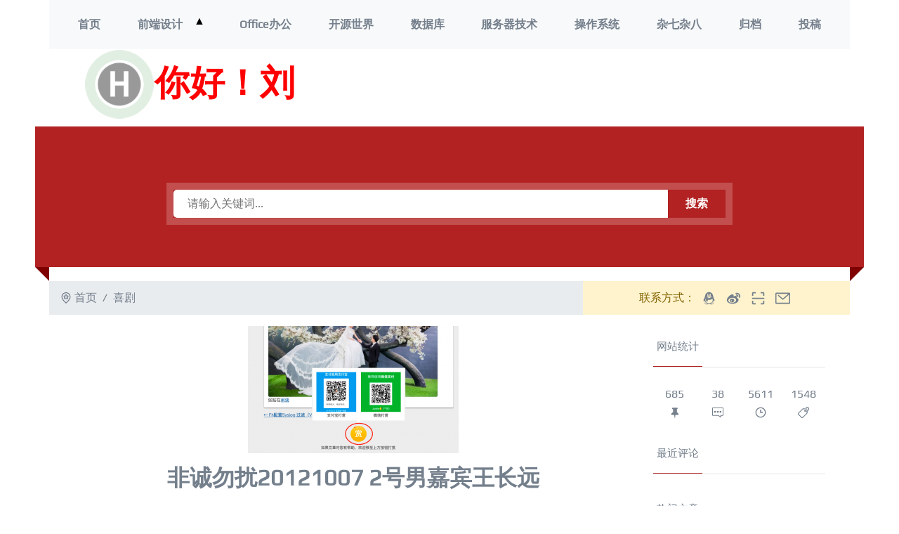

--- FILE ---
content_type: text/html; charset=UTF-8
request_url: https://hilau.com/tags/%E5%96%9C%E5%89%A7/
body_size: 16624
content:
<!DOCTYPE html>
<html lang="zh-Hans">
<head>
	<link rel="profile" href="https://gmpg.org/xfn/11" />
	<link rel="dns-prefetch" href="//cdn.bootcss.com" />
	<link rel="dns-prefetch" href="//fonts.gstatic.font.im" />
	<meta charset="UTF-8" />
	<meta name="viewport" content="width=device-width, initial-scale=1" />
	<meta http-equiv="X-UA-Compatible" content="IE=edge">
	<meta name="keywords" content="WordPress, 数据库MySQL, 服务器VPS, jQuery, HTML5, CSS3, Nginx, Office办公, 开源" />
	<meta name="description" content="你好, 刘-本着分享学习的态度, 提供网络上出现的各种开源, 服务器, 数据库mysql, WordPress, jQuery, HTML+CSS,以及office办公技术的相关问题及其解决方法供网友参考." />
	<title>喜剧 &#8211; 你好！刘</title>
<meta name='robots' content='max-image-preview:large' />
	<style>img:is([sizes="auto" i], [sizes^="auto," i]) { contain-intrinsic-size: 3000px 1500px }</style>
	<link rel='stylesheet' id='wp-block-library-css' href='https://hilau.com/wp-includes/css/dist/block-library/style.min.css?ver=6.8.3' type='text/css' media='all' />
<style id='wp-block-library-theme-inline-css' type='text/css'>
.wp-block-audio :where(figcaption){color:#555;font-size:13px;text-align:center}.is-dark-theme .wp-block-audio :where(figcaption){color:#ffffffa6}.wp-block-audio{margin:0 0 1em}.wp-block-code{border:1px solid #ccc;border-radius:4px;font-family:Menlo,Consolas,monaco,monospace;padding:.8em 1em}.wp-block-embed :where(figcaption){color:#555;font-size:13px;text-align:center}.is-dark-theme .wp-block-embed :where(figcaption){color:#ffffffa6}.wp-block-embed{margin:0 0 1em}.blocks-gallery-caption{color:#555;font-size:13px;text-align:center}.is-dark-theme .blocks-gallery-caption{color:#ffffffa6}:root :where(.wp-block-image figcaption){color:#555;font-size:13px;text-align:center}.is-dark-theme :root :where(.wp-block-image figcaption){color:#ffffffa6}.wp-block-image{margin:0 0 1em}.wp-block-pullquote{border-bottom:4px solid;border-top:4px solid;color:currentColor;margin-bottom:1.75em}.wp-block-pullquote cite,.wp-block-pullquote footer,.wp-block-pullquote__citation{color:currentColor;font-size:.8125em;font-style:normal;text-transform:uppercase}.wp-block-quote{border-left:.25em solid;margin:0 0 1.75em;padding-left:1em}.wp-block-quote cite,.wp-block-quote footer{color:currentColor;font-size:.8125em;font-style:normal;position:relative}.wp-block-quote:where(.has-text-align-right){border-left:none;border-right:.25em solid;padding-left:0;padding-right:1em}.wp-block-quote:where(.has-text-align-center){border:none;padding-left:0}.wp-block-quote.is-large,.wp-block-quote.is-style-large,.wp-block-quote:where(.is-style-plain){border:none}.wp-block-search .wp-block-search__label{font-weight:700}.wp-block-search__button{border:1px solid #ccc;padding:.375em .625em}:where(.wp-block-group.has-background){padding:1.25em 2.375em}.wp-block-separator.has-css-opacity{opacity:.4}.wp-block-separator{border:none;border-bottom:2px solid;margin-left:auto;margin-right:auto}.wp-block-separator.has-alpha-channel-opacity{opacity:1}.wp-block-separator:not(.is-style-wide):not(.is-style-dots){width:100px}.wp-block-separator.has-background:not(.is-style-dots){border-bottom:none;height:1px}.wp-block-separator.has-background:not(.is-style-wide):not(.is-style-dots){height:2px}.wp-block-table{margin:0 0 1em}.wp-block-table td,.wp-block-table th{word-break:normal}.wp-block-table :where(figcaption){color:#555;font-size:13px;text-align:center}.is-dark-theme .wp-block-table :where(figcaption){color:#ffffffa6}.wp-block-video :where(figcaption){color:#555;font-size:13px;text-align:center}.is-dark-theme .wp-block-video :where(figcaption){color:#ffffffa6}.wp-block-video{margin:0 0 1em}:root :where(.wp-block-template-part.has-background){margin-bottom:0;margin-top:0;padding:1.25em 2.375em}
</style>
<style id='classic-theme-styles-inline-css' type='text/css'>
/*! This file is auto-generated */
.wp-block-button__link{color:#fff;background-color:#32373c;border-radius:9999px;box-shadow:none;text-decoration:none;padding:calc(.667em + 2px) calc(1.333em + 2px);font-size:1.125em}.wp-block-file__button{background:#32373c;color:#fff;text-decoration:none}
</style>
<style id='global-styles-inline-css' type='text/css'>
:root{--wp--preset--aspect-ratio--square: 1;--wp--preset--aspect-ratio--4-3: 4/3;--wp--preset--aspect-ratio--3-4: 3/4;--wp--preset--aspect-ratio--3-2: 3/2;--wp--preset--aspect-ratio--2-3: 2/3;--wp--preset--aspect-ratio--16-9: 16/9;--wp--preset--aspect-ratio--9-16: 9/16;--wp--preset--color--black: #000000;--wp--preset--color--cyan-bluish-gray: #abb8c3;--wp--preset--color--white: #ffffff;--wp--preset--color--pale-pink: #f78da7;--wp--preset--color--vivid-red: #cf2e2e;--wp--preset--color--luminous-vivid-orange: #ff6900;--wp--preset--color--luminous-vivid-amber: #fcb900;--wp--preset--color--light-green-cyan: #7bdcb5;--wp--preset--color--vivid-green-cyan: #00d084;--wp--preset--color--pale-cyan-blue: #8ed1fc;--wp--preset--color--vivid-cyan-blue: #0693e3;--wp--preset--color--vivid-purple: #9b51e0;--wp--preset--gradient--vivid-cyan-blue-to-vivid-purple: linear-gradient(135deg,rgba(6,147,227,1) 0%,rgb(155,81,224) 100%);--wp--preset--gradient--light-green-cyan-to-vivid-green-cyan: linear-gradient(135deg,rgb(122,220,180) 0%,rgb(0,208,130) 100%);--wp--preset--gradient--luminous-vivid-amber-to-luminous-vivid-orange: linear-gradient(135deg,rgba(252,185,0,1) 0%,rgba(255,105,0,1) 100%);--wp--preset--gradient--luminous-vivid-orange-to-vivid-red: linear-gradient(135deg,rgba(255,105,0,1) 0%,rgb(207,46,46) 100%);--wp--preset--gradient--very-light-gray-to-cyan-bluish-gray: linear-gradient(135deg,rgb(238,238,238) 0%,rgb(169,184,195) 100%);--wp--preset--gradient--cool-to-warm-spectrum: linear-gradient(135deg,rgb(74,234,220) 0%,rgb(151,120,209) 20%,rgb(207,42,186) 40%,rgb(238,44,130) 60%,rgb(251,105,98) 80%,rgb(254,248,76) 100%);--wp--preset--gradient--blush-light-purple: linear-gradient(135deg,rgb(255,206,236) 0%,rgb(152,150,240) 100%);--wp--preset--gradient--blush-bordeaux: linear-gradient(135deg,rgb(254,205,165) 0%,rgb(254,45,45) 50%,rgb(107,0,62) 100%);--wp--preset--gradient--luminous-dusk: linear-gradient(135deg,rgb(255,203,112) 0%,rgb(199,81,192) 50%,rgb(65,88,208) 100%);--wp--preset--gradient--pale-ocean: linear-gradient(135deg,rgb(255,245,203) 0%,rgb(182,227,212) 50%,rgb(51,167,181) 100%);--wp--preset--gradient--electric-grass: linear-gradient(135deg,rgb(202,248,128) 0%,rgb(113,206,126) 100%);--wp--preset--gradient--midnight: linear-gradient(135deg,rgb(2,3,129) 0%,rgb(40,116,252) 100%);--wp--preset--font-size--small: 13px;--wp--preset--font-size--medium: 20px;--wp--preset--font-size--large: 36px;--wp--preset--font-size--x-large: 42px;--wp--preset--spacing--20: 0.44rem;--wp--preset--spacing--30: 0.67rem;--wp--preset--spacing--40: 1rem;--wp--preset--spacing--50: 1.5rem;--wp--preset--spacing--60: 2.25rem;--wp--preset--spacing--70: 3.38rem;--wp--preset--spacing--80: 5.06rem;--wp--preset--shadow--natural: 6px 6px 9px rgba(0, 0, 0, 0.2);--wp--preset--shadow--deep: 12px 12px 50px rgba(0, 0, 0, 0.4);--wp--preset--shadow--sharp: 6px 6px 0px rgba(0, 0, 0, 0.2);--wp--preset--shadow--outlined: 6px 6px 0px -3px rgba(255, 255, 255, 1), 6px 6px rgba(0, 0, 0, 1);--wp--preset--shadow--crisp: 6px 6px 0px rgba(0, 0, 0, 1);}:where(.is-layout-flex){gap: 0.5em;}:where(.is-layout-grid){gap: 0.5em;}body .is-layout-flex{display: flex;}.is-layout-flex{flex-wrap: wrap;align-items: center;}.is-layout-flex > :is(*, div){margin: 0;}body .is-layout-grid{display: grid;}.is-layout-grid > :is(*, div){margin: 0;}:where(.wp-block-columns.is-layout-flex){gap: 2em;}:where(.wp-block-columns.is-layout-grid){gap: 2em;}:where(.wp-block-post-template.is-layout-flex){gap: 1.25em;}:where(.wp-block-post-template.is-layout-grid){gap: 1.25em;}.has-black-color{color: var(--wp--preset--color--black) !important;}.has-cyan-bluish-gray-color{color: var(--wp--preset--color--cyan-bluish-gray) !important;}.has-white-color{color: var(--wp--preset--color--white) !important;}.has-pale-pink-color{color: var(--wp--preset--color--pale-pink) !important;}.has-vivid-red-color{color: var(--wp--preset--color--vivid-red) !important;}.has-luminous-vivid-orange-color{color: var(--wp--preset--color--luminous-vivid-orange) !important;}.has-luminous-vivid-amber-color{color: var(--wp--preset--color--luminous-vivid-amber) !important;}.has-light-green-cyan-color{color: var(--wp--preset--color--light-green-cyan) !important;}.has-vivid-green-cyan-color{color: var(--wp--preset--color--vivid-green-cyan) !important;}.has-pale-cyan-blue-color{color: var(--wp--preset--color--pale-cyan-blue) !important;}.has-vivid-cyan-blue-color{color: var(--wp--preset--color--vivid-cyan-blue) !important;}.has-vivid-purple-color{color: var(--wp--preset--color--vivid-purple) !important;}.has-black-background-color{background-color: var(--wp--preset--color--black) !important;}.has-cyan-bluish-gray-background-color{background-color: var(--wp--preset--color--cyan-bluish-gray) !important;}.has-white-background-color{background-color: var(--wp--preset--color--white) !important;}.has-pale-pink-background-color{background-color: var(--wp--preset--color--pale-pink) !important;}.has-vivid-red-background-color{background-color: var(--wp--preset--color--vivid-red) !important;}.has-luminous-vivid-orange-background-color{background-color: var(--wp--preset--color--luminous-vivid-orange) !important;}.has-luminous-vivid-amber-background-color{background-color: var(--wp--preset--color--luminous-vivid-amber) !important;}.has-light-green-cyan-background-color{background-color: var(--wp--preset--color--light-green-cyan) !important;}.has-vivid-green-cyan-background-color{background-color: var(--wp--preset--color--vivid-green-cyan) !important;}.has-pale-cyan-blue-background-color{background-color: var(--wp--preset--color--pale-cyan-blue) !important;}.has-vivid-cyan-blue-background-color{background-color: var(--wp--preset--color--vivid-cyan-blue) !important;}.has-vivid-purple-background-color{background-color: var(--wp--preset--color--vivid-purple) !important;}.has-black-border-color{border-color: var(--wp--preset--color--black) !important;}.has-cyan-bluish-gray-border-color{border-color: var(--wp--preset--color--cyan-bluish-gray) !important;}.has-white-border-color{border-color: var(--wp--preset--color--white) !important;}.has-pale-pink-border-color{border-color: var(--wp--preset--color--pale-pink) !important;}.has-vivid-red-border-color{border-color: var(--wp--preset--color--vivid-red) !important;}.has-luminous-vivid-orange-border-color{border-color: var(--wp--preset--color--luminous-vivid-orange) !important;}.has-luminous-vivid-amber-border-color{border-color: var(--wp--preset--color--luminous-vivid-amber) !important;}.has-light-green-cyan-border-color{border-color: var(--wp--preset--color--light-green-cyan) !important;}.has-vivid-green-cyan-border-color{border-color: var(--wp--preset--color--vivid-green-cyan) !important;}.has-pale-cyan-blue-border-color{border-color: var(--wp--preset--color--pale-cyan-blue) !important;}.has-vivid-cyan-blue-border-color{border-color: var(--wp--preset--color--vivid-cyan-blue) !important;}.has-vivid-purple-border-color{border-color: var(--wp--preset--color--vivid-purple) !important;}.has-vivid-cyan-blue-to-vivid-purple-gradient-background{background: var(--wp--preset--gradient--vivid-cyan-blue-to-vivid-purple) !important;}.has-light-green-cyan-to-vivid-green-cyan-gradient-background{background: var(--wp--preset--gradient--light-green-cyan-to-vivid-green-cyan) !important;}.has-luminous-vivid-amber-to-luminous-vivid-orange-gradient-background{background: var(--wp--preset--gradient--luminous-vivid-amber-to-luminous-vivid-orange) !important;}.has-luminous-vivid-orange-to-vivid-red-gradient-background{background: var(--wp--preset--gradient--luminous-vivid-orange-to-vivid-red) !important;}.has-very-light-gray-to-cyan-bluish-gray-gradient-background{background: var(--wp--preset--gradient--very-light-gray-to-cyan-bluish-gray) !important;}.has-cool-to-warm-spectrum-gradient-background{background: var(--wp--preset--gradient--cool-to-warm-spectrum) !important;}.has-blush-light-purple-gradient-background{background: var(--wp--preset--gradient--blush-light-purple) !important;}.has-blush-bordeaux-gradient-background{background: var(--wp--preset--gradient--blush-bordeaux) !important;}.has-luminous-dusk-gradient-background{background: var(--wp--preset--gradient--luminous-dusk) !important;}.has-pale-ocean-gradient-background{background: var(--wp--preset--gradient--pale-ocean) !important;}.has-electric-grass-gradient-background{background: var(--wp--preset--gradient--electric-grass) !important;}.has-midnight-gradient-background{background: var(--wp--preset--gradient--midnight) !important;}.has-small-font-size{font-size: var(--wp--preset--font-size--small) !important;}.has-medium-font-size{font-size: var(--wp--preset--font-size--medium) !important;}.has-large-font-size{font-size: var(--wp--preset--font-size--large) !important;}.has-x-large-font-size{font-size: var(--wp--preset--font-size--x-large) !important;}
:where(.wp-block-post-template.is-layout-flex){gap: 1.25em;}:where(.wp-block-post-template.is-layout-grid){gap: 1.25em;}
:where(.wp-block-columns.is-layout-flex){gap: 2em;}:where(.wp-block-columns.is-layout-grid){gap: 2em;}
:root :where(.wp-block-pullquote){font-size: 1.5em;line-height: 1.6;}
</style>
<link rel='stylesheet' id='hjyl-hilau-css' href='https://hilau.com/wp-content/themes/HJYL_HILAU-master/style.css?ver=20220130' type='text/css' media='all' />
<link rel='stylesheet' id='bootstrap-css' href='https://cdn.jsdelivr.net/npm/bootstrap@4.6.1/dist/css/bootstrap.min.css?ver=20241222' type='text/css' media='all' />
<script type="text/javascript" src="https://hilau.com/wp-includes/js/jquery/jquery.min.js?ver=3.7.1" id="jquery-core-js"></script>
<script type="text/javascript" src="https://hilau.com/wp-includes/js/jquery/jquery-migrate.min.js?ver=3.4.1" id="jquery-migrate-js"></script>
<style type="text/css">html body{background: url(https://cn.bing.com/th?id=OHR.TheGreatColdY25_ZH-CN7239762815_1920x1080.jpg&rf=LaDigue_1920x1080.jpg&pid=hp);background-repeat: no-repeat;background-position: top center;background-attachment: fixed;background-size: cover;width: 100%!important;height: 100%!important;}</style><link rel="icon" href="https://hilau.com/wp-content/uploads/2019/09/hilau.com_.ico" sizes="32x32" />
<link rel="icon" href="https://hilau.com/wp-content/uploads/2019/09/hilau.com_.ico" sizes="192x192" />
<link rel="apple-touch-icon" href="https://hilau.com/wp-content/uploads/2019/09/hilau.com_.ico" />
<meta name="msapplication-TileImage" content="https://hilau.com/wp-content/uploads/2019/09/hilau.com_.ico" />
	</head>

<body class="archive tag tag-213 wp-custom-logo wp-embed-responsive wp-theme-HJYL_HILAU-master">
	<div id="warpper" class="container">
		<header>
			<div id="topbar" class="top-bar">
				<div class="topNav">
									<div class="site-logo"><a href="https://hilau.com/" class="custom-logo-link" rel="home"><img width="96" height="96" src="https://hilau.com/wp-content/uploads/2019/09/hilau.com_.ico" class="custom-logo" alt="你好！刘" decoding="async" /></a></div>
					<h1 class="hjyl-title"><a href="https://hilau.com/" rel="home">你好！刘</a></h1>
				
				</div><!-- .topNav -->
			<nav id="hjyl_menu" class="navbar navbar-light bg-light" role="navigation">
				<div class="container">
				<ul id="menu-%e8%8f%9c%e5%8d%95" class="menu"><li id="menu-item-748" class="menu-item menu-item-type-custom menu-item-object-custom menu-item-home menu-item-748"><a href="https://hilau.com/">首页</a></li>
<li id="menu-item-1697" class="menu-item menu-item-type-custom menu-item-object-custom menu-item-has-children menu-item-1697"><a href="#">前端设计</a><button class="sub-menu-toggle" aria-expanded="false"><i class="hjylfont hjyl-jump_to_bottom">▲</i><i class="hjylfont hjyl-jump_to_top" style="display:none;">▼</i><span class="screen-reader-text">打开菜单</span></button>
<ul class="sub-menu">
	<li id="menu-item-740" class="menu-item menu-item-type-taxonomy menu-item-object-category menu-item-740"><a href="https://hilau.com/cats/webapp/">网站APP</a></li>
	<li id="menu-item-746" class="menu-item menu-item-type-taxonomy menu-item-object-category menu-item-746"><a href="https://hilau.com/cats/html-css/">HTML+CSS</a></li>
	<li id="menu-item-745" class="menu-item menu-item-type-taxonomy menu-item-object-category menu-item-745"><a href="https://hilau.com/cats/js-jquery/">JS or jQuery</a></li>
</ul>
</li>
<li id="menu-item-866" class="menu-item menu-item-type-taxonomy menu-item-object-category menu-item-866"><a href="https://hilau.com/cats/office/">Office办公</a></li>
<li id="menu-item-741" class="menu-item menu-item-type-taxonomy menu-item-object-category menu-item-741"><a href="https://hilau.com/cats/linux/">开源世界</a></li>
<li id="menu-item-743" class="menu-item menu-item-type-taxonomy menu-item-object-category menu-item-743"><a href="https://hilau.com/cats/mysql/">数据库</a></li>
<li id="menu-item-756" class="menu-item menu-item-type-taxonomy menu-item-object-category menu-item-756"><a href="https://hilau.com/cats/vps/">服务器技术</a></li>
<li id="menu-item-742" class="menu-item menu-item-type-taxonomy menu-item-object-category menu-item-742"><a href="https://hilau.com/cats/windows/">操作系统</a></li>
<li id="menu-item-744" class="menu-item menu-item-type-taxonomy menu-item-object-category menu-item-744"><a href="https://hilau.com/cats/anything/">杂七杂八</a></li>
<li id="menu-item-1355" class="menu-item menu-item-type-post_type menu-item-object-page menu-item-1355"><a href="https://hilau.com/archives/">归档</a></li>
<li id="menu-item-738" class="menu-item menu-item-type-post_type menu-item-object-page menu-item-738"><a href="https://hilau.com/submit/">投稿</a></li>
</ul>				</div>
				<div class="reading-bar"></div>
			</nav>
			<!-- .home top 468*60 start -->
										<figure class="home_google_ad">
				<script async src="https://pagead2.googlesyndication.com/pagead/js/adsbygoogle.js?client=ca-pub-4478312669589361"
     crossorigin="anonymous"></script>
<!-- 468x60,hilau.com-首页顶部 -->
<ins class="adsbygoogle"
     style="display:inline-block;width:468px;height:60px"
     data-ad-client="ca-pub-4478312669589361"
     data-ad-slot="2021450663"></ins>
<script>
     (adsbygoogle = window.adsbygoogle || []).push({});
</script>				</figure>
						
			
			<!-- .home top 468*60 end -->
			</div><!-- #topbar -->
			
			<div id="slide">
				<div class="slideNav">
													<div class="search-widget">
						<li id="search-2" class="widget widget_search"><form role="search" method="get" class="search-form" action="https://hilau.com/">
	<label class="screen-reader-text" for='s'>搜索</label>
	<input type="search" id="s" class="search-field" value="" name="s" placeholder="请输入关键词..." required="required" />
	<button type="submit" class="search-submit" value="Search" />
		搜索    </button>
</form>
</li>					</div>
								</div><!-- .slideNav -->
			</div><!-- #slide -->
		</header>
					<nav id="breadcrumb" class="row">
				<ol class="breadcrumb col-xs-12 col-md-8">
					<li class="breadcrumb-item">
						<svg class="icon icon-home" aria-hidden="true" role="img"> <use href="#icon-home" xlink:href="#icon-home"></use> </svg> <a href="https://hilau.com">首页</a>
					</li>
					
										
					<li class="breadcrumb-item">
					喜剧				  </li>
				  
				</ol>
				  <div class="socialink col-xs-12 col-md-4 alert-warning">
									<span>联系方式： </span>
										<a href="tencent://Message/?Uin=4953363&amp;websiteName=hilau.com&amp;Menu=yes"><span class="tooltiptext">QQ联系我</span><svg class="icon icon-qq" aria-hidden="true" role="img"> <use href="#icon-qq" xlink:href="#icon-qq"></use> </svg><span class="rotate"></span></a>
															<a href="https://weibo.com/ylgod?is_all=1"><span class="tooltiptext">关注我的微博</span><svg class="icon icon-weibo" aria-hidden="true" role="img"> <use href="#icon-weibo" xlink:href="#icon-weibo"></use> </svg><span class="rotate"></span></a>
															<a href="#" class="bds_weixin"><span class="tooltiptext"><img width="180" height="180" src="https://hilau.com/wp-content/uploads/2019/10/qrcode_for_gh_8b1a277c7cb7_430.jpg" alt="关注我的微信公众号"></span><svg class="icon icon-qrcode" aria-hidden="true" role="img"> <use href="#icon-qrcode" xlink:href="#icon-qrcode"></use> </svg><span class="rotate"></span></a>
															<a href="mailto:i@hjyl.org"><span class="tooltiptext">给我发邮件</span><svg class="icon icon-email" aria-hidden="true" role="img"> <use href="#icon-email" xlink:href="#icon-email"></use> </svg><span class="rotate"></span></a>
												</nav><!--Breadcrumb-->
		<section id="primary" class="content-area row">
				<figure class="archive_google_ad mx-auto"><script type="text/javascript">
        (function() {
            var s = "_" + Math.random().toString(36).slice(2);
            document.write('<div style="" id="' + s + '"></div>');
            (window.slotbydup = window.slotbydup || []).push({
                id: "u4967766",
                container: s
            });
        })();
</script></figure>			<main id="main" class="site-main col-xs-12  col-md-9 col-lg-9 ">
						<article id="post-143" class="post-143 post type-post status-publish format-video has-post-thumbnail hentry category-from-dian-dian tag-213 tag-91 post_format-post-format-video">
				<header class="entry-header">
					<figure>
					<img width="300" height="181" src="https://hilau.com/wp-content/uploads/2023/12/GkM7UcYIAFmhD1q.png" class="attachment-post size-post wp-post-image" alt="打赏功能" decoding="async" fetchpriority="high" />					</figure>
					<h2 class="entry-title"><a href="https://hilau.com/143/" title="非诚勿扰20121007  2号男嘉宾王长远" rel="bookmark">非诚勿扰20121007  2号男嘉宾王长远</a></h2>				</header><!-- .entry-header -->

				
				<div class="entry-content">
					视频图片：视频介绍：非诚勿扰20121007 &nbsp;2号男嘉宾王长远太TM逗了，，笑死我了。。确实很欢乐的小伙子。。				</div><!-- .entry-content -->

				<footer class="entry-footer">
													<span class="author">
						<svg class="icon icon-user" aria-hidden="true" role="img"> <use href="#icon-user" xlink:href="#icon-user"></use> </svg>						<a href="https://hilau.com/author/ihjyl-org/" title="由 皇家元林 发布" rel="author">皇家元林</a>					</span>
					<span class="cat-links" >
						<svg class="icon icon-bars" aria-hidden="true" role="img"> <use href="#icon-bars" xlink:href="#icon-bars"></use> </svg>						<a href="https://hilau.com/cats/from-dian-dian/" rel="category tag">转自点点</a>					</span>
					<span class="last-updated" title="2012-10-24 12:53:45">
						<svg class="icon icon-time" aria-hidden="true" role="img"> <use href="#icon-time" xlink:href="#icon-time"></use> </svg>						13 年前					</span>
					<span>
						<svg class="icon icon-comment" aria-hidden="true" role="img"> <use href="#icon-comment" xlink:href="#icon-comment"></use> </svg>						<a href="https://hilau.com/143/#respond" class="comments-views" >回复</a>					</span>
										
												</footer><!-- .entry-footer -->
			</article><!-- #post-143 -->			</main><!-- .site-main -->



			
								<aside class="widget-area col-xs-3 col-md-3 col-lg-3" aria-label="aside">
				<li class="widget widget_count"><h3><span class="star">网站统计</span></h3><ul>
<li title="文章数量685篇"><i>685</i><svg class="icon icon-thumb-tack" aria-hidden="true" role="img"> <use href="#icon-thumb-tack" xlink:href="#icon-thumb-tack"></use> </svg></li>
<li title="评论数量38条"><i>38</i><svg class="icon icon-comment" aria-hidden="true" role="img"> <use href="#icon-comment" xlink:href="#icon-comment"></use> </svg></li>
<li title="本站建站5611天"><i>5611</i><svg class="icon icon-time" aria-hidden="true" role="img"> <use href="#icon-time" xlink:href="#icon-time"></use> </svg></li>
<li title="标签数量1548个"><i>1548</i><svg class="icon icon-tags" aria-hidden="true" role="img"> <use href="#icon-tags" xlink:href="#icon-tags"></use> </svg></li>
</ul>
<p class="clearfix"></p>




	  </li><li class="widget widget_comment"><h3><span class="star">最近评论</span></h3>	
<ul class="recentcomments">
</ul>
		

	  </li><li class="widget widget_recent_entries"><h3><span class="star">热门文章</span></h3>		 

	<ul>	
			
<li><a href="https://hilau.com/1378/" title="7元购买COM国际域名促销活动(已失效)">7元购买COM国际域名促销活动(已失效)</a></li>
<li><a href="https://hilau.com/1366/" title="WordPress评论回复邮件通知勾选框美化">WordPress评论回复邮件通知勾选框美化</a></li>
<li><a href="https://hilau.com/1341/" title="WordPress CMS主题：HJYL_HILAU 开源发布">WordPress CMS主题：HJYL_HILAU 开源发布</a></li>
<li><a href="https://hilau.com/1660/" title="esxi密码正确但登录不了（VMware vSphere（ESXI）6.7 网页登录提示密码错误（实际上密码无误）的解决方法）">esxi密码正确但登录不了（VMware vSphere（ESXI）6.7 网页登录提示密码错误（实际上密码无误）的解决方法）</a></li>
<li><a href="https://hilau.com/1280/" title="HTML5 Canvas流动线条动画特效">HTML5 Canvas流动线条动画特效</a></li>
<li><a href="https://hilau.com/855/" title="一键分享到QQ空间、QQ好友、新浪微博、微信代码">一键分享到QQ空间、QQ好友、新浪微博、微信代码</a></li>
<li><a href="https://hilau.com/1399/" title="火狐视频编码器升级都弹出迅雷提示下载openh264解决方法">火狐视频编码器升级都弹出迅雷提示下载openh264解决方法</a></li>
<li><a href="https://hilau.com/1606/" title="群晖NAS登录提示此IP地址已被封锁解决办法">群晖NAS登录提示此IP地址已被封锁解决办法</a></li>
<li><a href="https://hilau.com/970/" title="移除WordPress头部冗余无用的代码">移除WordPress头部冗余无用的代码</a></li>
<li><a href="https://hilau.com/YLqCHqLHMZgX/" title="Nginx报504 gateway timeout错误的解决方法">Nginx报504 gateway timeout错误的解决方法</a></li>
			
		</ul>

	  </li>			</aside><!-- .widget-area-other -->
					
				
		</section><!-- .content-area -->
		
		<footer id="footer" class="site-footer">
		<div class="copyright">
			<p>版权&nbsp;&copy;&nbsp;2026&nbsp;<a href="https://hilau.com" title="你好！刘">你好！刘</a>. <a href="https://hjyl.org/" title="Designed by hjyl.org">HJYL_HILAU</a> 由 <a href="https://wordpress.org/">WordPress</a> 强力驱动. </p>
			
			<p><script>
var _hmt = _hmt || [];
(function() {
  var hm = document.createElement("script");
  hm.src = "https://hm.baidu.com/hm.js?ba3ef03c98e2364d76f2e6c518d09101";
  var s = document.getElementsByTagName("script")[0]; 
  s.parentNode.insertBefore(hm, s);
})();
</script>
<a href="https://beian.miit.gov.cn/" target="_blank">皖ICP备14005056号</a>
<script defer src="https://cloud.umami.is/script.js" data-website-id="9b0b0a92-ca10-4cb2-83d5-f8f8ad566940"></script></p>
			
		</div>
		
		<div id="hjylUp">
			<i><svg class="icon icon-arrow-up" aria-hidden="true" role="img"> <use href="#icon-arrow-up" xlink:href="#icon-arrow-up"></use> </svg></i>
		</div>	
		</footer><!-- #footer -->
	</div>
<script type="speculationrules">
{"prefetch":[{"source":"document","where":{"and":[{"href_matches":"\/*"},{"not":{"href_matches":["\/wp-*.php","\/wp-admin\/*","\/wp-content\/uploads\/*","\/wp-content\/*","\/wp-content\/plugins\/*","\/wp-content\/themes\/HJYL_HILAU-master\/*","\/*\\?(.+)"]}},{"not":{"selector_matches":"a[rel~=\"nofollow\"]"}},{"not":{"selector_matches":".no-prefetch, .no-prefetch a"}}]},"eagerness":"conservative"}]}
</script>
<script type="text/javascript" src="https://hilau.com/wp-content/themes/HJYL_HILAU-master/js/hjyl.js?ver=20220130" id="hjyl-js"></script>
<!-- 452 次查询 用时 1.534 秒, 耗费了 5.23MB 内存 --><svg style="position: absolute; width: 0; height: 0; overflow: hidden;" version="1.1" xmlns="http://www.w3.org/2000/svg" xmlns:xlink="http://www.w3.org/1999/xlink">
<defs>
<symbol id="icon-folder-open" viewBox="0 0 34 32">
<path class="path1" d="M33.554 17q0 0.554-0.554 1.179l-6 7.071q-0.768 0.911-2.152 1.545t-2.563 0.634h-19.429q-0.607 0-1.080-0.232t-0.473-0.768q0-0.554 0.554-1.179l6-7.071q0.768-0.911 2.152-1.545t2.563-0.634h19.429q0.607 0 1.080 0.232t0.473 0.768zM27.429 10.857v2.857h-14.857q-1.679 0-3.518 0.848t-2.929 2.134l-6.107 7.179q0-0.071-0.009-0.223t-0.009-0.223v-17.143q0-1.643 1.179-2.821t2.821-1.179h5.714q1.643 0 2.821 1.179t1.179 2.821v0.571h9.714q1.643 0 2.821 1.179t1.179 2.821z"></path>
</symbol>
<symbol id="icon-github" viewBox="0 0 27 32">
<path class="path1" d="M13.714 2.286q3.732 0 6.884 1.839t4.991 4.991 1.839 6.884q0 4.482-2.616 8.063t-6.759 4.955q-0.482 0.089-0.714-0.125t-0.232-0.536q0-0.054 0.009-1.366t0.009-2.402q0-1.732-0.929-2.536 1.018-0.107 1.83-0.321t1.679-0.696 1.446-1.188 0.946-1.875 0.366-2.688q0-2.125-1.411-3.679 0.661-1.625-0.143-3.643-0.5-0.161-1.446 0.196t-1.643 0.786l-0.679 0.429q-1.661-0.464-3.429-0.464t-3.429 0.464q-0.286-0.196-0.759-0.482t-1.491-0.688-1.518-0.241q-0.804 2.018-0.143 3.643-1.411 1.554-1.411 3.679 0 1.518 0.366 2.679t0.938 1.875 1.438 1.196 1.679 0.696 1.83 0.321q-0.696 0.643-0.875 1.839-0.375 0.179-0.804 0.268t-1.018 0.089-1.17-0.384-0.991-1.116q-0.339-0.571-0.866-0.929t-0.884-0.429l-0.357-0.054q-0.375 0-0.518 0.080t-0.089 0.205 0.161 0.25 0.232 0.214l0.125 0.089q0.393 0.179 0.777 0.679t0.563 0.911l0.179 0.411q0.232 0.679 0.786 1.098t1.196 0.536 1.241 0.125 0.991-0.063l0.411-0.071q0 0.679 0.009 1.58t0.009 0.973q0 0.321-0.232 0.536t-0.714 0.125q-4.143-1.375-6.759-4.955t-2.616-8.063q0-3.732 1.839-6.884t4.991-4.991 6.884-1.839zM5.196 21.982q0.054-0.125-0.125-0.214-0.179-0.054-0.232 0.036-0.054 0.125 0.125 0.214 0.161 0.107 0.232-0.036zM5.75 22.589q0.125-0.089-0.036-0.286-0.179-0.161-0.286-0.054-0.125 0.089 0.036 0.286 0.179 0.179 0.286 0.054zM6.286 23.393q0.161-0.125 0-0.339-0.143-0.232-0.304-0.107-0.161 0.089 0 0.321t0.304 0.125zM7.036 24.143q0.143-0.143-0.071-0.339-0.214-0.214-0.357-0.054-0.161 0.143 0.071 0.339 0.214 0.214 0.357 0.054zM8.054 24.589q0.054-0.196-0.232-0.286-0.268-0.071-0.339 0.125t0.232 0.268q0.268 0.107 0.339-0.107zM9.179 24.679q0-0.232-0.304-0.196-0.286 0-0.286 0.196 0 0.232 0.304 0.196 0.286 0 0.286-0.196zM10.214 24.5q-0.036-0.196-0.321-0.161-0.286 0.054-0.25 0.268t0.321 0.143 0.25-0.25z"></path>
</symbol>
<symbol id="icon-bars" viewBox="0 0 24 24">
<path d="M5,21 L5,1 L7,1 L7,2 L21.1247446,2 L18.1259893,7.99991055 L21.126034,14 L7,14 L7,21 L8,21 L8,23 L4,23 L4,21 L5,21 Z M7,12 L17.889966,12 L15.8900107,8.00008945 L17.8892554,4 L7,4 L7,12 Z"/>
</symbol>
<symbol id="icon-chain" viewBox="0 0 30 32">
<path class="path1" d="M26 21.714q0-0.714-0.5-1.214l-3.714-3.714q-0.5-0.5-1.214-0.5-0.75 0-1.286 0.571 0.054 0.054 0.339 0.33t0.384 0.384 0.268 0.339 0.232 0.455 0.063 0.491q0 0.714-0.5 1.214t-1.214 0.5q-0.268 0-0.491-0.063t-0.455-0.232-0.339-0.268-0.384-0.384-0.33-0.339q-0.589 0.554-0.589 1.304 0 0.714 0.5 1.214l3.679 3.696q0.482 0.482 1.214 0.482 0.714 0 1.214-0.464l2.625-2.607q0.5-0.5 0.5-1.196zM13.446 9.125q0-0.714-0.5-1.214l-3.679-3.696q-0.5-0.5-1.214-0.5-0.696 0-1.214 0.482l-2.625 2.607q-0.5 0.5-0.5 1.196 0 0.714 0.5 1.214l3.714 3.714q0.482 0.482 1.214 0.482 0.75 0 1.286-0.554-0.054-0.054-0.339-0.33t-0.384-0.384-0.268-0.339-0.232-0.455-0.063-0.491q0-0.714 0.5-1.214t1.214-0.5q0.268 0 0.491 0.063t0.455 0.232 0.339 0.268 0.384 0.384 0.33 0.339q0.589-0.554 0.589-1.304zM29.429 21.714q0 2.143-1.518 3.625l-2.625 2.607q-1.482 1.482-3.625 1.482-2.161 0-3.643-1.518l-3.679-3.696q-1.482-1.482-1.482-3.625 0-2.196 1.571-3.732l-1.571-1.571q-1.536 1.571-3.714 1.571-2.143 0-3.643-1.5l-3.714-3.714q-1.5-1.5-1.5-3.643t1.518-3.625l2.625-2.607q1.482-1.482 3.625-1.482 2.161 0 3.643 1.518l3.679 3.696q1.482 1.482 1.482 3.625 0 2.196-1.571 3.732l1.571 1.571q1.536-1.571 3.714-1.571 2.143 0 3.643 1.5l3.714 3.714q1.5 1.5 1.5 3.643z"></path>
</symbol>
<symbol id="icon-thumb-tack" viewBox="0 0 21 32">
<path class="path1" d="M8.571 15.429v-8q0-0.25-0.161-0.411t-0.411-0.161-0.411 0.161-0.161 0.411v8q0 0.25 0.161 0.411t0.411 0.161 0.411-0.161 0.161-0.411zM20.571 21.714q0 0.464-0.339 0.804t-0.804 0.339h-7.661l-0.911 8.625q-0.036 0.214-0.188 0.366t-0.366 0.152h-0.018q-0.482 0-0.571-0.482l-1.357-8.661h-7.214q-0.464 0-0.804-0.339t-0.339-0.804q0-2.196 1.402-3.955t3.17-1.759v-9.143q-0.929 0-1.607-0.679t-0.679-1.607 0.679-1.607 1.607-0.679h11.429q0.929 0 1.607 0.679t0.679 1.607-0.679 1.607-1.607 0.679v9.143q1.768 0 3.17 1.759t1.402 3.955z"></path>
</symbol>
<symbol id="icon-time" viewBox="0 0 24 24">
  <path class="path1" d="M12,23 C5.92486775,23 1,18.0751322 1,12 C1,5.92486775 5.92486775,1 12,1 C18.0751322,1 23,5.92486775 23,12 C23,18.0751322 18.0751322,23 12,23 Z M12,21 C16.9705627,21 21,16.9705627 21,12 C21,7.02943725 16.9705627,3 12,3 C7.02943725,3 3,7.02943725 3,12 C3,16.9705627 7.02943725,21 12,21 Z M13,11 L17,11 L17,13 L11,13 L11,6 L13,6 L13,11 Z"/>
</symbol>
<symbol id="icon-user" viewBox="0 0 511 512"><path d="m262.5 472h-201.308594c-8.539062 0-13.6875-4.765625-16-7.605469-3.988281-4.90625-5.53125-11.289062-4.234375-17.519531 20.769531-99.765625 108.8125-172.617188 210.453125-174.980469 1.6875.0625 3.382813.105469 5.089844.105469 74.988281 0 136-61.007812 136-136s-61.011719-136-136-136c-74.992188 0-136 61.007812-136 136 0 44.507812 21.492188 84.09375 54.644531 108.917969-30.371093 9.996093-58.875 25.546875-83.816406 46.0625-45.730469 37.617187-77.527344 90.085937-89.53125 147.742187-3.761719 18.066406.746094 36.621094 12.363281 50.910156 11.558594 14.214844 28.703125 22.367188 47.03125 22.367188h201.308594c11.042969 0 20-8.953125 20-20s-8.957031-20-20-20zm-102-336c0-52.933594 43.0625-96 96-96 52.933594 0 96 43.066406 96 96 0 52.175781-41.839844 94.761719-93.730469 95.972656-.746093-.085937-1.5-.140625-2.269531-.140625-1.5625 0-3.121094.023438-4.679688.050781-50.769531-2.445312-91.320312-44.515624-91.320312-95.882812zm352 275.980469c0 11.046875-8.957031 20-20 20h-150c-11.046875 0-20-8.953125-20-20 0-11.042969 8.953125-20 20-20h150c11.042969 0 20 8.957031 20 20zm-170-99.980469h150c11.042969 0 20 8.953125 20 20s-8.957031 20-20 20h-150c-11.046875 0-20-8.953125-20-20s8.953125-20 20-20zm170 180c0 11.046875-8.957031 20-20 20h-150c-11.046875 0-20-8.953125-20-20s8.953125-20 20-20h150c11.042969 0 20 8.953125 20 20zm0 0"/>
</symbol>
<symbol id="icon-comment" viewBox="0 0 29.338 26.127">
<path d="m27.184,0h-25.028c-1.189,0-2.156,.967-2.156,2.155v17.572c0,1.188 .967,2.155 2.156,2.155h13.543l5.057,3.777c.414,.31 .842,.468 1.268,.468 .789,0 1.639-.602 1.637-1.923v-2.322h3.523c1.188,0 2.154-.967 2.154-2.155v-17.572c0-1.188-.967-2.155-2.154-2.155zm.156,19.727c0,.085-.068,.155-.154,.155h-5.523v3.955l-5.297-3.956h-14.21c-.086,0-.154-.07-.154-.155v-17.572c0-.085 .068-.155 .154-.155v.001h25.029c.086,0 .154,.07 .154,.155v17.572zm-21.835-10.54h4.334v4.333h-4.334v-4.333zm7,0h4.334v4.333h-4.334v-4.333zm7,0h4.334v4.333h-4.334v-4.333z"/>
</symbol>
<symbol id="icon-tags" viewBox="0 0 482.4 482.4">
<path d="M458.6,23.786c-14.5-14.5-34.5-22.9-56.3-23.7c-20.7-0.8-41.9,5-61.1,16.8c-8.5,5.2-11.2,16.3-6,24.7
	c5.2,8.5,16.3,11.2,24.7,6c26.1-16,56.2-15.3,73.2,1.7c10,10,14.6,24.5,12.9,40.8c-1.8,17.7-10.5,35.1-24.5,49.1
	s-31.5,22.7-49.1,24.5c-16.3,1.6-30.8-3-40.8-12.9c-6.5-6.5-15.1-10-24.2-10c-9.2,0-17.8,3.6-24.3,10c-6.5,6.5-10,15.1-10,24.3
	s3.6,17.8,10.1,24.3s15.1,10,24.2,10c9.2,0,17.8-3.6,24.3-10c1.4-1.4,2.7-2.9,3.8-4.5c9.5,3.4,19.7,5.2,30.5,5.2
	c3.3,0,6.7-0.2,10.1-0.5c0.3,0,0.6-0.1,0.9-0.1l3.1,44.9c0.7,10.2-3.1,20.2-10.3,27.5l-167.7,167.5c-9.4,9.4-24.8,9.4-34.2,0
	L43,314.486c-4.6-4.6-7.1-10.7-7.1-17.1c0-6.5,2.5-12.5,7.1-17.1l167.6-167.6c7.2-7.2,17.2-11,27.4-10.3l148.9,9.9
	c9.9,0.7,18.5-6.8,19.2-16.8c0.7-9.9-6.8-18.5-16.8-19.2l-148.9-9.9c-20.5-1.4-40.7,6.2-55.2,20.8l-167.6,167.6
	c-11.4,11.4-17.6,26.5-17.6,42.6c0,16.1,6.3,31.2,17.6,42.6l124.8,124.8c11.7,11.7,27.2,17.6,42.6,17.6c15.4,0,30.8-5.9,42.6-17.6
	l167.6-167.6c14.6-14.6,22.2-34.8,20.8-55.4l-3.6-52.6c12.6-6,24.3-14.3,34.7-24.6c19.8-19.8,32.2-45,34.8-70.9
	C484.6,66.386,476.3,41.586,458.6,23.786z"/>
</symbol>
<symbol id="icon-edit" viewBox="0 0 24 24">
  <path d="M14.8024118,6.44526791 L8.69610276,12.549589 C8.29095108,12.9079238 8.04030835,13.4092335 8,13.8678295 L8,16.0029438 L10.0639829,16.004826 C10.5982069,15.9670062 11.0954869,15.7183782 11.4947932,15.2616227 L17.556693,9.19972295 L14.8024118,6.44526791 Z M16.2168556,5.0312846 L18.9709065,7.78550938 L19.8647941,6.89162181 C19.9513987,6.80501747 20.0000526,6.68755666 20.0000526,6.56507948 C20.0000526,6.4426023 19.9513987,6.32514149 19.8647932,6.23853626 L17.7611243,4.13485646 C17.6754884,4.04854589 17.5589355,4 17.43735,4 C17.3157645,4 17.1992116,4.04854589 17.1135757,4.13485646 L16.2168556,5.0312846 Z M22,13 L22,20 C22,21.1045695 21.1045695,22 20,22 L4,22 C2.8954305,22 2,21.1045695 2,20 L2,4 C2,2.8954305 2.8954305,2 4,2 L11,2 L11,4 L4,4 L4,20 L20,20 L20,13 L22,13 Z M17.43735,2 C18.0920882,2 18.7197259,2.26141978 19.1781068,2.7234227 L21.2790059,4.82432181 C21.7406843,5.28599904 22.0000526,5.91216845 22.0000526,6.56507948 C22.0000526,7.21799052 21.7406843,7.84415992 21.2790068,8.30583626 L12.9575072,16.6237545 C12.2590245,17.4294925 11.2689,17.9245308 10.1346,18.0023295 L6,18.0023295 L6,17.0023295 L6.00324765,13.7873015 C6.08843822,12.7328366 6.57866679,11.7523321 7.32649633,11.0934196 L15.6953877,2.72462818 C16.1563921,2.2608295 16.7833514,2 17.43735,2 Z"/>
</symbol>
<symbol id="icon-home" viewBox="-51 0 512 512"><path d="m205.117188 0c-113.101563 0-205.117188 92.015625-205.117188 205.117188v5.667968c0 57.199219 32.792969 123.855469 97.472656 198.113282 46.886719 53.832031 93.121094 91.367187 95.066406 92.941406l12.578126 10.160156 12.574218-10.160156c1.945313-1.574219 48.175782-39.109375 95.066406-92.941406 64.679688-74.257813 97.472657-140.914063 97.472657-198.113282v-5.667968c0-113.101563-92.015625-205.117188-205.113281-205.117188zm165.089843 210.785156c0 96.664063-124.550781 213.679688-165.089843 249.203125-40.554688-35.535156-165.09375-152.542969-165.09375-249.203125v-5.667968c0-91.035157 74.058593-165.09375 165.09375-165.09375 91.03125 0 165.089843 74.058593 165.089843 165.09375zm-185.101562-14.675781h40.019531v40.023437h-40.019531zm20.519531-114.136719-121.5 110.839844 26.9375 29.527344v36.804687c0 27.585938 22.441406 50.03125 50.027344 50.03125h90.050781c27.585937 0 50.027344-22.445312 50.027344-50.03125v-37.886719l25.953125-28.445312zm45.515625 187.179688h-90.050781c-5.515625 0-10.003906-4.488282-10.003906-10.007813v-73.242187l54.539062-49.753906 55.523438 50.652343v72.34375c0 5.519531-4.488282 10.007813-10.007813 10.007813zm0 0"/>
</symbol>
<symbol id="icon-qq" viewBox="0, 0, 300, 300"><path d="M134.576 26.089c-35.5 7.9-60.3 37.1-63.2 74.1-.3 4.6-1 8.3-1.5 8.3-1.5 0-4.8 6.4-4.8 9.3 0 1.5-.7 3.9-1.6 5.2-1.2 1.9-1.5 4.2-1.2 9.7l.4 7.3-6.3 8.3c-15.4 20.2-21.4 41.7-16.8 59.7 2.1 7.9 3.4 9.2 7.5 7.5 3.2-1.3 11.5-9.9 13.3-13.8 1.1-2.4 2.7-3 2.7-1 0 2.4 6.1 14.2 10.6 20.6 2.5 3.5 4.4 6.5 4.2 6.6-.1.2-2.1 1.3-4.3 2.4-8.2 4.2-11.8 10.3-11.9 20.7-.1 3.6.5 5.9 1.9 7.9 1.1 1.6 2.5 3.7 3.1 4.7 3.5 6 9.9 9 23.3 11 10 1.4 16.9.8 36.6-3.1 19.9-3.9 28.2-3.9 48.9.2 29.3 5.8 47.1 3.9 56.5-6 7-7.6 9.1-13.8 6.7-19.7-.8-1.8-1.2-3.6-.9-3.8.2-.3-.3-1.9-1.1-3.6-1.9-3.5-6.7-7.4-11.9-9.6l-3.6-1.5 5.3-7.8c2.9-4.3 6.5-11 8.1-15l2.8-7.2 3.7 5.7c3.9 6 9.3 11.6 12.2 12.6 4.2 1.5 7.7-7.2 8.5-20.8.4-7.2.1-10.8-1.6-17.5-2.4-9.9-10.2-26-16.4-34.3-4.3-5.7-4.4-5.7-3.4-11 1.2-6.8-.4-14.9-4.3-21.1-2.4-3.7-3.2-6.5-4-13.4-3.7-32.6-26.6-60-58.5-70.2-9.3-3-28.8-3.7-39-1.4zm43.1 36c4.4 2.9 7.6 9.8 8.2 17.3 1.6 23.2-16.4 34.1-26 15.7-3.3-6.1-3.2-19.3.1-25.9 3.8-7.9 11.7-11 17.7-7.1zm-42 1c4.5 3 7.7 9.8 8.2 17.8.5 9-1 14.7-5.4 19.5-4 4.5-8.1 5.7-12.7 3.7-7.2-3.1-11-10.4-11-21.6 0-8.4 2.4-14.7 7.1-18.7 3.3-2.8 10.1-3.1 13.8-.7zm43.2 48.3c13 3.3 27.2 10.6 27.2 14.1 0 1.9-8.8 7.5-14.2 9-3.2 1-3.1.7 1-4.8 3.6-4.8 2.1-4.9-4-.3-22.2 16.7-49 17.1-70.6.9-3-2.2-5.6-3.8-5.8-3.5-.3.2.5 2.1 1.7 4.1 1.2 2 1.9 3.9 1.6 4.2-.7.7-9-2.9-12.7-5.6-1.7-1.2-3-3-3-4.1 0-4.2 18.2-12.4 33.9-15.4 10.8-2.1 33.9-1.3 44.9 1.4zm-64.6 35c8.3 2.9 23 5.1 33.5 5.1 6.3 0 9.3.4 9.3 1.2 0 1.5-19.7.4-30.6-1.7-8.6-1.6-17.4-4.3-18.8-5.6-1.6-1.4.5-1.1 6.6 1zm57.3 5.1c-1.6.4-5.5.7-8.5.7h-5.5l6-.7c3.3-.4 7.1-.7 8.5-.7 2.2-.1 2.1 0-.5.7zm-80.8 14.8c.8.5.6 4-.8 13.7-2.4 16.1-1.9 22.3 2.3 27 3.8 4.4 10.4 6.8 18.7 6.9 13.8.2 15.1-1.6 15.1-21v-12.7l8.3.9c30.2 3.2 59.3-2.9 80.6-17.1 3-2 5.8-3.2 6.2-2.8 3.7 3.7 5.1 28 2.4 38.8-8 30.9-35.5 52.7-68.5 54.2-23.2 1.1-42.2-6-58-21.7-12-12-18.9-26.2-20.5-42.6-.7-7.7.8-20.7 3.1-26.2l1.4-3.3 4.2 2.6c2.4 1.4 4.8 2.9 5.5 3.3zm-8.6 66.8c.8.9 3 2.7 4.9 3.9 1.9 1.3 5.3 4 7.6 6.1 2.2 2.2 7.3 6.5 11.2 9.7 5.2 4.2 7.2 6.5 7.2 8.1 0 3-2 3.6-13.8 3.6-16.5 0-29.2-4.6-32.4-11.6-1.1-2.3-.9-3.3 1.4-7.5 2.4-4.6 2.5-4.9.7-5.4-2.5-.8-1.4-2.7 3.1-6 4.1-2.8 8.2-3.2 10.1-.9zm144.7-.2c5.6 2.9 7.8 7.6 3.5 7.6-1.4 0-1.4.3.2 2 1 1.1 2 4.1 2.3 6.8.4 4.5.2 5-3.2 8-5.6 4.9-13 6.7-27.4 6.5-9.2 0-12.8-.4-13.8-1.5-2.1-2 .3-4.9 7.4-8.9 8.9-5.1 12.4-7.8 13.6-10.1.6-1.2 2.5-2.5 4.2-3 2-.5 4.1-2.2 5.9-4.8 3.1-4.5 3.5-4.6 7.3-2.6zm-62.1-156.6c-2.4 2.6-3.9 7.3-3.2 10 .8 3.3 2.7 2.3 4-2.4 1.3-4.9 5.1-6.1 6-2l1 5.2c1 4.5 3 2.1 3-3.6-.1-4.3-.5-5.6-2.4-7.1-2.9-2.4-6.3-2.4-8.4-.1zm-34.1-.9c-3.9 4.3-3.6 12.6.6 15.6 3.1 2.1 4.5 1.9 7.3-1 1.9-1.8 2.5-3.5 2.5-7 0-7.5-6.3-12.1-10.4-7.6zm6.9 6.2c0 2.8-2.9 3.8-3.9 1.3-.7-1.9 1.1-4.7 2.8-4.1.6.2 1.1 1.4 1.1 2.8z"/>
</symbol>
<symbol id="icon-qzone" viewBox="0, 0, 300, 300"><path d="M148.075 17.702c-1.367.559-5.218 4.658-5.218 5.59 0 .31-6.025 13.106-13.416 28.385-7.391 15.28-13.727 28.634-14.099 29.689-.311.994-.87 2.174-1.118 2.547-.311.373-2.05 3.727-3.913 7.453-1.988 4.1-4.1 7.516-5.28 8.448-2.857 2.422-.932 2.174-58.137 8.571-25.838 2.919-28.695 3.354-30.248 4.783-1.118.993-1.553 4.596-.745 6.708.248.559 11.366 11.118 24.72 23.478 42.236 39.006 39.503 36.273 39.503 39.193 0 1.428-.869 6.583-1.863 11.552-1.056 4.969-3.416 17.392-5.342 27.64-1.925 10.249-4.161 21.988-4.969 26.087-4.285 21.863-4.348 22.485-2.111 24.845 2.111 2.236 4.534 1.987 10.931-1.242 5.963-3.044 6.522-3.354 18.261-10.249 4.286-2.484 9.876-5.714 12.422-7.143 2.547-1.428 7.267-4.223 10.435-6.149 3.168-1.925 5.901-3.478 6.087-3.478.124 0 2.05-1.118 4.224-2.485 2.174-1.366 4.161-2.484 4.41-2.484.248 0 2.484-1.242 4.969-2.795 5.9-3.665 10.993-5.528 13.913-4.969 1.242.248 4.223 1.429 6.584 2.733 6.211 3.292 45.341 25.838 57.515 33.106 10.373 6.211 13.416 7.391 16.957 6.459 2.36-.559 3.043-3.975 2.236-10.745-.373-3.044-.932-6.46-1.243-7.64-.497-1.988-2.546-12.981-7.515-40.559-2.298-13.106-2.298-13.354 2.857-15.279 7.143-2.671 10.497-5.031 9.193-6.336-.435-.435-4.41.062-12.671 1.553-15.342 2.795-18.51 3.23-34.721 4.72-18.447 1.74-35.466 2.112-58.199 1.305-17.764-.621-38.882-2.174-40.062-2.919-.931-.622-.497-2.547.932-3.789.745-.684 10.186-7.454 20.932-15.093 33.664-23.851 55.528-39.628 57.329-41.305 3.106-2.919 2.857-3.043-10.062-4.72-20.435-2.609-25.777-3.044-59.069-4.597-11.118-.496-21.18-1.118-22.36-1.304-12.174-2.05 49.876-7.64 76.087-6.832 17.205.497 37.454 1.925 49.379 3.478 11.118 1.491 11.801 1.615 11.801 2.857 0 .994-1.18 1.864-27.329 19.876-10.745 7.453-22.174 15.342-25.404 17.578-3.167 2.236-6.459 4.534-7.205 5.031-3.478 2.36-15.155 10.497-18.385 12.857-2.049 1.49-3.664 3.105-3.664 3.602 0 1.18 3.043 1.926 12.422 3.044 24.907 2.919 71.242 4.534 73.292 2.484.435-.435.373-1.801-.311-4.658-.496-2.174-.931-4.224-.931-4.534 0-.87 10.559-11.429 25.155-25.093 38.571-36.15 39.441-37.019 39.441-39.876 0-2.485-2.05-4.721-5.093-5.466-1.491-.373-10.373-1.367-19.752-2.298-9.379-.87-19.751-1.864-22.981-2.174-3.23-.373-10.062-1.056-15.217-1.615-19.69-1.988-25.715-2.733-27.143-3.416-2.733-1.242-5.28-6.336-24.1-48.696-13.416-30.31-14.596-32.733-16.459-34.41-1.553-1.428-3.975-1.987-5.652-1.304z"/>
</symbol>
<symbol id="icon-weibo" viewBox="0, 0, 300, 300"><path d="M196.802 39.964c-8.656 3.787-10.64 12.803-4.328 19.115 3.066 3.066 5.951 3.607 18.574 3.607 17.673 0 29.575 4.688 38.592 15.148 11 12.443 12.263 16.23 12.263 38.952 0 20.197 0 20.558 4.688 23.263 10.82 6.131 18.034-1.443 20.558-21.64 3.246-26.329-12.443-56.986-36.066-71.052-15.509-9.016-42.018-12.623-54.281-7.393zm-88.724 33.542c-20.198 7.213-39.674 21.099-60.592 43.46-49.592 52.658-46.346 102.791 8.295 129.48 56.805 27.771 133.267 18.574 174.924-21.099 31.198-29.575 27.411-66.724-8.115-79.347-6.312-2.164-8.296-3.787-7.394-5.771 3.246-7.934 4.328-17.131 2.525-22.541-5.591-17.132-25.968-21.099-56.264-10.82l-12.083 4.147 1.082-12.082c1.263-14.246-1.803-22.001-10.279-26.329-7.033-3.607-20.558-3.246-32.099.902zm50.133 69.789c26.869 7.394 43.28 23.624 43.28 42.919 0 21.46-19.116 40.756-50.133 51.035-16.591 5.41-47.428 6.492-62.576 2.344-28.673-8.115-44.903-23.984-44.903-44.362 0-11.181 4.869-20.919 15.509-30.837 9.918-9.377 17.492-13.886 32.099-18.755 22.001-7.393 45.625-8.295 66.724-2.344zm-56.806 17.492c-18.213 8.476-27.951 21.46-27.951 37.69 0 14.788 6.492 24.886 20.738 32.46 11 5.951 31.198 5.41 43.461-.901 15.689-8.296 25.968-23.624 25.968-38.592-.181-12.263-11.001-26.87-23.804-32.099-10.279-4.328-27.592-3.607-38.412 1.442zm13.165 33.903c1.262 1.262 2.164 4.328 2.164 7.033 0 9.017-15.148 16.411-21.28 10.279-3.426-3.426-2.524-11.902 1.443-15.869 3.967-3.968 14.246-4.869 17.673-1.443zm85.298-117.758c-8.296 8.296-2.705 18.214 10.459 18.214 11.361 0 16.41 5.771 16.41 18.755 0 8.115.722 10.459 3.968 12.623 9.738 6.853 17.673-.721 17.673-16.771 0-19.656-14.067-34.444-34.084-35.887-9.016-.721-11.18-.18-14.426 3.066z"/>
</symbol>
<symbol id="icon-qrcode" viewBox="0 0 24 24">
  <path fill-rule="evenodd" d="M2,13 L2,11 L22,11 L22,13 L2,13 Z M16,22 L16,20 L20,20 L20,16 L22,16 L22,20 C22,21.1045695 21.1859723,22 20.1818182,22 L16,22 Z M8,22 L3.81818182,22 C2.81402773,22 2,21.1045695 2,20 L2,16 L4,16 L4,20 L8,20 L8,22 Z M16,2 L20.1818182,2 C21.1859723,2 22,2.8954305 22,4 L22,8 L20,8 L20,4 L16,4 L16,2 Z M8,2 L8,4 L4,4 L4,8 L2,8 L2,4 C2,2.8954305 2.81402773,2 3.81818182,2 L8,2 Z"/>
</symbol>
<symbol id="icon-email" viewBox="0 0 488.901 488.901">
<path d="M462.4,60.05H26.6C11.9,60.05,0,71.95,0,86.65v315.6c0,14.7,11.9,26.6,26.6,26.6h435.7c14.7,0,26.6-11.9,26.6-26.6V86.65
	C489,72.05,477,60.05,462.4,60.05z M452.9,392.85H36V96.05h394.6l-183.6,157l-133.5-114.2c-7.6-6.5-18.9-5.6-25.4,2
	c-6.5,7.6-5.6,18.9,2,25.4l145.2,124.2c0.2,0.2,0.4,0.3,0.5,0.4c0.2,0.2,0.4,0.3,0.6,0.5c0.3,0.2,0.7,0.5,1.1,0.7
	c0.1,0.1,0.3,0.2,0.4,0.3c0.5,0.3,1,0.6,1.6,0.8c0.1,0.1,0.3,0.1,0.4,0.2c0.4,0.2,0.8,0.3,1.3,0.5c0.2,0.1,0.3,0.1,0.5,0.2
	c0.4,0.1,0.8,0.2,1.2,0.3c0.2,0,0.4,0.1,0.5,0.1c0.4,0.1,0.9,0.2,1.3,0.2c0.2,0,0.3,0,0.5,0.1c0.6,0.1,1.2,0.1,1.8,0.1
	c0.6,0,1.2,0,1.8-0.1c0.2,0,0.3,0,0.5-0.1c0.4-0.1,0.9-0.1,1.3-0.2c0.2,0,0.4-0.1,0.5-0.1c0.4-0.1,0.8-0.2,1.2-0.3
	c0.2-0.1,0.3-0.1,0.5-0.2c0.4-0.1,0.9-0.3,1.3-0.5c0.1-0.1,0.3-0.1,0.4-0.2c0.5-0.2,1.1-0.5,1.6-0.8c0.1-0.1,0.3-0.2,0.4-0.3
	c0.4-0.2,0.7-0.5,1.1-0.7c0.2-0.1,0.4-0.3,0.6-0.5c0.2-0.1,0.4-0.3,0.5-0.4l194.2-166.1V392.85z"/>
</symbol>
<symbol id="icon-arrow-right" viewBox="0 0 492.004 492.004">
<path d="M382.678,226.804L163.73,7.86C158.666,2.792,151.906,0,144.698,0s-13.968,2.792-19.032,7.86l-16.124,16.12    c-10.492,10.504-10.492,27.576,0,38.064L293.398,245.9l-184.06,184.06c-5.064,5.068-7.86,11.824-7.86,19.028    c0,7.212,2.796,13.968,7.86,19.04l16.124,16.116c5.068,5.068,11.824,7.86,19.032,7.86s13.968-2.792,19.032-7.86L382.678,265    c5.076-5.084,7.864-11.872,7.848-19.088C390.542,238.668,387.754,231.884,382.678,226.804z"/>
</symbol>
<symbol id="icon-arrow-left" viewBox="0 0 492 492">
<path d="M198.608,246.104L382.664,62.04c5.068-5.056,7.856-11.816,7.856-19.024c0-7.212-2.788-13.968-7.856-19.032l-16.128-16.12    C361.476,2.792,354.712,0,347.504,0s-13.964,2.792-19.028,7.864L109.328,227.008c-5.084,5.08-7.868,11.868-7.848,19.084    c-0.02,7.248,2.76,14.028,7.848,19.112l218.944,218.932c5.064,5.072,11.82,7.864,19.032,7.864c7.208,0,13.964-2.792,19.032-7.864    l16.124-16.12c10.492-10.492,10.492-27.572,0-38.06L198.608,246.104z"/>
</symbol>
<symbol id="icon-arrow-up" viewBox="0 0 492.002 492.002">
<path d="M484.136,328.473L264.988,109.329c-5.064-5.064-11.816-7.844-19.172-7.844c-7.208,0-13.964,2.78-19.02,7.844    L7.852,328.265C2.788,333.333,0,340.089,0,347.297c0,7.208,2.784,13.968,7.852,19.032l16.124,16.124    c5.064,5.064,11.824,7.86,19.032,7.86s13.964-2.796,19.032-7.86l183.852-183.852l184.056,184.064    c5.064,5.06,11.82,7.852,19.032,7.852c7.208,0,13.96-2.792,19.028-7.852l16.128-16.132    C494.624,356.041,494.624,338.965,484.136,328.473z"/>
</symbol>
<symbol id="icon-list" viewBox="0 0 24 24">
  <path fill-rule="evenodd" d="M22,17 L22,19 L8,19 L8,17 L22,17 Z M22,11 L22,13 L8,13 L8,11 L22,11 Z M22,5 L22,7 L8,7 L8,5 L22,5 Z M4,20 C2.8954305,20 2,19.1045695 2,18 C2,16.8954305 2.8954305,16 4,16 C5.1045695,16 6,16.8954305 6,18 C6,19.1045695 5.1045695,20 4,20 Z M4,14 C2.8954305,14 2,13.1045695 2,12 C2,10.8954305 2.8954305,10 4,10 C5.1045695,10 6,10.8954305 6,12 C6,13.1045695 5.1045695,14 4,14 Z M4,8 C2.8954305,8 2,7.1045695 2,6 C2,4.8954305 2.8954305,4 4,4 C5.1045695,4 6,4.8954305 6,6 C6,7.1045695 5.1045695,8 4,8 Z"/>
</symbol>
<symbol id="icon-hjyl" viewBox="0 0 450 492">
<path d="M348,0c-2.667,0-5,1-7,3s-3,4.333-3,7v144c0,2.667-1,5-3,7s-4.667,3-8,3H123c-3.333,0-6-1-8-3s-3-4.333-3-7V10  c0-2.667-1-5-3-7s-4.333-3-7-3H10C7.333,0,5,1,3,3s-3,4.333-3,7v472c0,2.667,1,5,3,7s4.333,3,7,3h92c2.667,0,5-1,7-3s3-4.333,3-7  V318c0-3.333,1-6,3-8s4.667-3,8-3h204c3.333,0,6,1,8,3s3,4.667,3,8v164c0,2.667,1,5,3,7s4.333,3,7,3h92c2.667,0,5-1,7-3s3-4.333,3-7  V10c0-2.667-1-5-3-7s-4.333-3-7-3H348z"/>
</symbol>
<symbol id="icon-arrow-dleft" viewBox="0 0 40 64">
    <path d="M31.562,63.967 C31.050,63.967 30.538,63.771 30.147,63.381 C30.147,63.381 0.862,34.096 0.862,34.096 C-0.312,32.922 -0.312,31.013 0.862,29.839 C0.862,29.839 30.147,0.553 30.147,0.553 C30.928,-0.229 32.194,-0.229 32.976,0.553 C33.757,1.334 33.757,2.600 32.976,3.381 C32.976,3.381 4.390,31.967 4.390,31.967 C4.390,31.967 32.976,60.553 32.976,60.553 C33.757,61.334 33.757,62.600 32.976,63.381 C32.585,63.771 32.073,63.967 31.562,63.967 Z" id="path-1" />
    <path d="M38.417,56.679 C38.034,56.679 37.650,56.532 37.357,56.239 C37.357,56.239 14.145,33.027 14.145,33.027 C13.864,32.746 13.706,32.364 13.706,31.967 C13.706,31.569 13.864,31.187 14.145,30.906 C14.145,30.906 37.357,7.695 37.357,7.695 C37.943,7.109 38.892,7.109 39.478,7.695 C40.064,8.281 40.064,9.230 39.478,9.816 C39.478,9.816 17.327,31.967 17.327,31.967 C17.327,31.967 39.478,54.118 39.478,54.118 C40.064,54.704 40.064,55.653 39.478,56.239 C39.185,56.532 38.801,56.679 38.417,56.679 Z" id="path-2" />
</symbol>
<symbol id="icon-arrow-dright" viewBox="0 0 41 64">
    <path d="M8.352,63.967 C7.840,63.967 7.329,63.771 6.938,63.381 C6.157,62.600 6.157,61.334 6.938,60.553 C6.938,60.553 35.523,31.967 35.523,31.967 C35.523,31.967 6.938,3.381 6.938,3.381 C6.157,2.600 6.157,1.334 6.938,0.553 C7.718,-0.229 8.985,-0.229 9.766,0.553 C9.766,0.553 39.052,29.839 39.052,29.839 C40.226,31.013 40.226,32.922 39.052,34.096 C39.052,34.096 9.766,63.381 9.766,63.381 C9.376,63.771 8.864,63.967 8.352,63.967 Z" id="path-1" />
    <path d="M1.496,56.679 C1.112,56.679 0.728,56.532 0.436,56.239 C-0.150,55.653 -0.150,54.704 0.436,54.118 C0.436,54.118 22.586,31.967 22.586,31.967 C22.586,31.967 0.436,9.816 0.436,9.816 C-0.150,9.230 -0.150,8.281 0.436,7.695 C1.021,7.109 1.971,7.109 2.557,7.695 C2.557,7.695 25.768,30.906 25.768,30.906 C26.049,31.187 26.207,31.569 26.207,31.967 C26.207,32.364 26.049,32.746 25.768,33.027 C25.768,33.027 2.557,56.239 2.557,56.239 C2.264,56.532 1.880,56.679 1.496,56.679 Z" id="path-2" />
</symbol>
<symbol id="icon-download" viewBox="0 0 24 24">
<path d="M5,9C4.4,9,4,8.6,4,8c0-3.9,3.1-7,7-7c3,0,5.7,2,6.7,4.9C17.8,6.4,17.6,7,17,7.1c-0.5,0.2-1.1-0.1-1.3-0.6
				C15.1,4.4,13.2,3,11,3C8.2,3,6,5.2,6,8C6,8.6,5.6,9,5,9z"/>
<path d="M18,17c-0.6,0-1-0.4-1-1s0.4-1,1-1c2.2,0,4-1.8,4-4s-1.8-4-4-4c-0.3,0-0.7,0-1,0.1c-0.5,0.1-1.1-0.2-1.2-0.7
				c-0.1-0.5,0.2-1.1,0.7-1.2C17,5.1,17.5,5,18,5c3.3,0,6,2.7,6,6S21.3,17,18,17z"/>
<path d="M8,17H5c-0.6,0-1-0.4-1-1s0.4-1,1-1h3c0.6,0,1,0.4,1,1S8.6,17,8,17z"/>
<path d="M18,17h-2c-0.6,0-1-0.4-1-1s0.4-1,1-1h2c0.6,0,1,0.4,1,1S18.6,17,18,17z"/>
<path d="M5,17c-2.8,0-5-2.2-5-5s2.2-5,5-5c0.6,0,1,0.4,1,1S5.6,9,5,9c-1.7,0-3,1.3-3,3s1.3,3,3,3c0.6,0,1,0.4,1,1S5.6,17,5,17z"/>
<path d="M12,23c-0.6,0-1-0.4-1-1v-9c0-0.6,0.4-1,1-1s1,0.4,1,1v9C13,22.6,12.6,23,12,23z"/>
<path d="M12,23c-0.3,0-0.5-0.1-0.7-0.3c-0.4-0.4-0.4-1,0-1.4l3-3c0.4-0.4,1-0.4,1.4,0s0.4,1,0,1.4l-3,3C12.5,22.9,12.3,23,12,23z"/>
<path d="M12,23c-0.3,0-0.5-0.1-0.7-0.3l-3-3c-0.4-0.4-0.4-1,0-1.4s1-0.4,1.4,0l3,3c0.4,0.4,0.4,1,0,1.4C12.5,22.9,12.3,23,12,23z"/>
</symbol>
</defs>
</svg>
</body>
</html>

--- FILE ---
content_type: text/html; charset=utf-8
request_url: https://www.google.com/recaptcha/api2/aframe
body_size: 266
content:
<!DOCTYPE HTML><html><head><meta http-equiv="content-type" content="text/html; charset=UTF-8"></head><body><script nonce="UloyhKx33t1Jx6MWdu5x-A">/** Anti-fraud and anti-abuse applications only. See google.com/recaptcha */ try{var clients={'sodar':'https://pagead2.googlesyndication.com/pagead/sodar?'};window.addEventListener("message",function(a){try{if(a.source===window.parent){var b=JSON.parse(a.data);var c=clients[b['id']];if(c){var d=document.createElement('img');d.src=c+b['params']+'&rc='+(localStorage.getItem("rc::a")?sessionStorage.getItem("rc::b"):"");window.document.body.appendChild(d);sessionStorage.setItem("rc::e",parseInt(sessionStorage.getItem("rc::e")||0)+1);localStorage.setItem("rc::h",'1768881271890');}}}catch(b){}});window.parent.postMessage("_grecaptcha_ready", "*");}catch(b){}</script></body></html>

--- FILE ---
content_type: text/css
request_url: https://hilau.com/wp-content/themes/HJYL_HILAU-master/style.css?ver=20220130
body_size: 5224
content:
/*
Theme Name: HJYL_HILAU
Theme URI: https://hjyl.org/wordpress-theme-HJYL-HILAU/
Github Theme URI: https://github.com/ylgod/HJYL_HILAU/
Description: based on bootstrap4, HTML5 and CSS3.
Author: HJYL
Author URI: https://hjyl.org/
Version: 4.0
Requires at least: 6.0
Tested up to: 6.1
Requires PHP: 5.6
License: GNU General Public License v3.0 or later
License URI: https://www.gnu.org/licenses/gpl-3.0.html
Text Domain: HJYL_HILAU
Tags: two-columns, custom-menu, right-sidebar, editor-style, sticky-post, blog
*/
@font-face {
	font-family:'Play';
	font-style:normal;
	font-weight:400;
	src:url("css/6aez4K2oVqwIvtU2Hw.woff2") format('woff2');
	unicode-range:U+0000-00FF, U+0131, U+0152-0153, U+02BB-02BC, U+02C6, U+02DA, U+02DC, U+2000-206F, U+2074, U+20AC, U+2122, U+2191, U+2193, U+2212, U+2215, U+FEFF, U+FFFD;
}
/*****http://fonts.gstatic.com/s/play/v11/6aez4K2oVqwIvtU2Hw.woff2*****/
@font-face {
  font-family: "xz";
  src: url("css/xz.woff2") format("woff2"),
       url("css/xz.woff") format("woff"),
       url("css/xz.ttf") format("truetype"),
       url("css/xz.eot") format("embedded-opentype"),
       url("css/xz.svg") format("svg");
  font-weight: normal;
  font-style: normal;
}
html body{
	font-family: Play,"Microsoft Yahei","Hiragino Sans GB","Helvetica Neue",Helvetica,tahoma,arial,"WenQuanYi Micro Hei",Verdana,sans-serif;
	color:rgba(116,127,140,1);
	background: rgba(238, 238, 238, 1);
	-webkit-font-smoothing: antialiased;
	-moz-osx-font-smoothing: grayscale;
}
html body a{
	color:rgba(116,127,140,1);
}
html body a:hover{
	text-decoration:none;
	color:rgba(255,0,0,1);
}
/* SVG Icons base styles */

.icon {
	display: inline-block;
	fill: currentColor;
	height: 1em;
	position: relative; /* Align more nicely with capital letters */
	top: -0.0625em;
	vertical-align: middle;
	width: 1em;
}
/* =WordPress Reset CSS */
img{
	max-width: 100%;
}
.wp-caption img{
	max-width: 95%;
	max-height: 100%;
	margin: 5px 5px 0;
}
.alignleft,
img.alignleft {
	display: inline;
	float: left;
	margin-right: 24px;
	margin-top: 4px;
}
.alignright,
img.alignright {
	display: inline;
	float: right;
	margin-left: 24px;
	margin-top: 4px;
}
.aligncenter,
img.aligncenter {
	clear: both;
	display: block;
	margin-left: auto;
	margin-right: auto;
}
img.alignleft,
img.alignright,
img.aligncenter {
	margin-bottom: 12px;
}
.wp-caption {
	box-shadow:inset 0px 0px 1px #DDDDDD;
	max-width: 100%;
	padding-top: 4px;
	text-align: center;
	position:relative;
}
.wp-caption p.wp-caption-text {
	color: #888;
	font-size: 12px;
	margin: 5px;
}
.gallery {
	margin: 0 auto 18px;
}
.gallery .gallery-item {
	float: left;
	margin:0 10px 0;
	text-align: center;
	width: 24.5%;
}
.gallery-columns-2 .gallery-item {
	width: 50%;
}
.gallery-columns-4 .gallery-item {
	width: 25%;
}
.gallery img {
	border: 2px solid #cfcfcf;
}
.gallery-columns-2 .attachment-medium {
	max-width: 92%;
	height: auto;
}
.gallery-columns-4 .attachment-thumbnail {
	max-width: 84%;
	height: auto;
}
.gallery .gallery-caption {
	color:#888;
	font-size: 12px;
	margin: 0 0 12px;
}
.gallery dl {
	margin: 0;
}
.gallery img {
	border: 10px solid #f1f1f1;
}
.gallery br+br {
	display: none;
}
.attachment img {/* single attachment images should be centered */
	display: block;
	margin: 0 auto;
}
img.attachment-index{
	float:right;
	margin:0 0 10px 10px;
	border-radius:5px;
}
table{
	border: 1px solid #e7e7e7;
	margin: 0 -1px 24px 0;
	text-align: left;
	width: 100%;
}
th, td{
	border:1px solid #ccc;
	padding:3px 10px;
	text-align:left;
	vertical-align:top;
}
tr.even td{
	background:#f7f7f7;
}
blockquote{
	padding:20px 30px;
	border-radius:3px;
	box-shadow:0px 0px 1px rgba(51,52,54,0.8) inset;
	margin:10px 5px;
	position:relative;
}
.wp-caption:before,
.wp-caption:after,
blockquote:before,
blockquote:after{
	content: "";
    background: transparent;
	width:70px;
	height:50px;
	position: absolute;
}
.wp-caption:before,
blockquote:before{
    border-top: 2px solid rgba(51,52,54,0.8);
    border-left: 2px solid rgba(51,52,54,0.8);
	top: 0;
	left: 0;
	border-radius:3px 0 0 0;
}
.wp-caption:after,
blockquote:after{
    border-bottom: 2px solid rgba(51,52,54,0.8);
    border-right: 2px solid rgba(51,52,54,0.8);
	bottom: 0;
	right: 0;
	border-radius:0  0 3px 0;
}
blockquote p{
	text-align:left !important;
}
html body code, html body pre{
	font-family: Play,"Microsoft Yahei","Hiragino Sans GB","Helvetica Neue",Helvetica,tahoma,arial,"WenQuanYi Micro Hei",Verdana,sans-serif;
	font-size: 15px;
	line-height: 26px;
}
code{
	padding:5px 10px;
	display: inline-block;
	overflow-x: auto;
}
pre{
	width:auto;
	overflow:auto;
	background:none;
	border:none;
	padding:0 5px 16px;
	margin:0 0 20px;
}
.bypostauthor{}

/* =CSS样式从这里开始.= */
.reading-bar{
	position:absolute;
	bottom:0;
	left:0;
	height:2px;
	background:rgba(178,34,34,1);
}
#warpper{
	background:#FFF;
	padding:0;
}
@media only screen and (max-width: 768px) {
	#warpper{
		overflow:hidden;
	}
}
#topbar{
	height:180px;
	position:relative;
}
#topbar .site-title, #topbar .hjyl-title{
	font-size:50px;
	font-weight:bold;
	line-height:60px;
}
#topbar .site-title{
	width:90px;
	height:90px;
	overflow:hidden;
	border:1px solid rgba(255,0,0,0.5);
	padding:20px;
	border-radius:90px;
}
#topbar .hjyl-title{
	position:absolute;
	margin: 90px 0 0 150px;
	z-index: 99;
}
#topbar span.spanNav{
	width:1px;
	height:20px;
	border-left:1px solid rgba(255,0,0,0.5);
	position:absolute;
	bottom:0;
	left:95px;
}
#topbar h1{
	font-family: 'xz';
}
#topbar h1 a{
	color:rgba(255,0,0,1);
}
#topbar h1 a:hover{
	color:rgba(255,0,0,0.5);
}
@-webkit-keyframes pulsate {
  0% {
    -webkit-transform: scale(0.6, 0.6);
            transform: scale(0.6, 0.6);
    opacity: 0.0;
  }
  50% {
    opacity: 1.0;
  }
  100% {
    -webkit-transform: scale(1, 1);
            transform: scale(1, 1);
    opacity: 0.0;
  }
}
@keyframes pulsate {
  0% {
    -webkit-transform: scale(0.6, 0.6);
            transform: scale(0.6, 0.6);
    opacity: 0.0;
  }
  50% {
    opacity: 1.0;
  }
  100% {
    -webkit-transform: scale(1, 1);
            transform: scale(1, 1);
    opacity: 0.0;
  }
}
/*******menu***************/
#hjyl_menu{
	height: 70px;
	z-index: 100;
	padding: 0 !important;
}
#hjyl_menu ul{
    display: flex;
    width: 100%;
    flex-flow: row nowrap;
    justify-content: space-around;
    align-items: center;
    padding: 0 !important;
}
#hjyl_menu ul li{
	display: flex;
	position: relative;
}
#hjyl_menu > div.container > ul > li > ul.sub-menu{
    text-align: center;
    display: none;
	float: left;
	height: auto;
	min-width: 200px;
	position: absolute;
	top: 70px;
	left: 0;
	z-index: 10;
	background: #e7e7e8;
}
#hjyl_menu  > div.container > ul > li > ul.sub-menu ul.sub-menu{
	height: auto;
	margin-left: 20px;
	float: none;
}
#hjyl_menu ul li a{
	font-weight: 600;
	text-decoration: none;
	line-height: 50px;
	padding: 0 10px;
	border-top: 10px solid transparent;
}
#hjyl_menu > div.container > ul > li > ul.sub-menu li a{
	width: 100%;
}
#hjyl_menu ul li.current-menu-item > a,
#hjyl_menu ul li.current-menu-parent > a,
#hjyl_menu ul li.current_page_item > a,
#hjyl_menu ul li a:hover,
#hjyl_menu ul li a:focus,
#open-menu i:hover,
#open-menu i:focus{
	border-top: 10px solid;
}
.sub-menu-toggle{
	background: transparent;
	border: none;
}
.sub-menu-toggle:hover{
	cursor: pointer;
}
.custom-logo-link, #hjyl_logo{
	position: absolute;
	left:50px;
	top:70px;
	z-index: 99;
}
.custom-logo-link:before{
	content: "";
	border: 15px solid rgba(55, 140, 63, 0.6);
	border-radius: 50%;
	height: 100px;
	width: 100px;
	position: absolute;
	left: 0;
	-webkit-animation: pulsate 1.6s ease-out;
		  animation: pulsate 1.6s ease-out;
	-webkit-animation-iteration-count: infinite;
		  animation-iteration-count: infinite;
	opacity: 0.0;
	z-index: 99;
}
.custom-logo-link img {
	position: relative;
	border-radius: 50%;
	height: 100px;
	width: 100px;
	border: 15px solid transparent;
	z-index: 100;
	-webkit-transition: all .3s ease-out;
	transition: all .3s ease-out;
}
.custom-logo-link:hover img {
	-webkit-transform: scale(1.06, 1.06);
	transform: scale(1.06, 1.06);
}
.custom-logo-link:hover:before {
	-webkit-animation: none;
	animation: none;
}
@media only screen and (min-width: 768px) {
	#slide, .slideNav{
		margin-left:-10px;
		margin-right:-10px;
	}
}
#slide, .slideNav{
	min-height:200px;
	height:100%;
	background:rgba(178,34,34,1);
	position:relative;
}
#slide:before, #slide:after{
	content:"";
	width:0; 
    height:0; 
    border-top:20px solid rgba(128,0,0,1);
	position:absolute;
	bottom:-20px;
}
#slide:before{
    border-left:20px solid transparent;
	left:-10px;
}
#slide:after{
    border-right:20px solid transparent;
	right:-10px;
}
.slideNav .search-widget .screen-reader-text{
	display:none;
}
.slideNav .search-widget li{
	list-style:none;
}
.slideNav .search-widget label{
	display:block;
	margin-bottom:0;
}
.slideNav .search-widget{
	padding-top:90px;
	margin-left: 16.66667%;
    width: 66.66667%;
}
.slideNav .search-widget .search-form{
	display:inline-block;
	width:100%;
	box-shadow:0px 0px 0px 10px rgba(255, 255, 255, 0.2);
	position:relative;
}
.slideNav .search-widget .search-field{
	float:left;
	width:100%;
	height:20px;
	padding:20px;
	border-radius:5px;
	border:none;
	outline: none;
}
.slideNav .search-widget .search-submit{
	float:left;
	position:absolute;
	right:10px;
	padding:8px 25px;
	background:rgba(178,34,34,1);
	border:none;
	color:rgba(255,255,255,1);
	font-weight:bold;
	margin-right:-10px;
}
.slideNav .search-widget .search-submit:hover{
	background:rgba(255,0,0,1);
}
#breadcrumb{
	margin:20px 0 0 0;
}
#breadcrumb .breadcrumb{
	border-radius:0;
}
.socialink{
    padding: .75rem 1rem;
    margin-bottom: 1rem;
	text-align:center;
	position:relative;
}
.socialink a{
	margin:0 5px;
}
.socialink .rotate{
	position:relative;
}
.socialink a .tooltiptext {
    display:none;
    background-color: rgba(91,92,94,1);
    color: #fff;
    text-align: center;
    padding: 10px;
    border-radius: 5px;
	width:200px;
	height:auto;
    bottom:45px;
    right:20px;
    position: absolute;
    z-index: 1;
}
.socialink a.bds_weixin .tooltiptext{
	background-color: #FFF;
	border:1px solid rgba(91,92,94,1);
}
.socialink .icon{
	width:1.3rem;
	height:1.3rem;
}
 
/* 鼠标移动上去后显示提示框 */
.socialink a:hover .tooltiptext {
    display:block;
}
.socialink a:hover .rotate:before{
	content:"";
	width:10px;
	height:10px;
	border-left:1px solid transparent;
	border-bottom:1px solid rgba(91,92,94,1);
	border-right:1px solid rgba(91,92,94,1);
	background-color: rgba(91,92,94,1);
	transform:rotate(45deg);
	position:absolute;
	bottom:26px;
    right:5px; 
	z-index: 1;
}
.socialink a.bds_weixin:hover .rotate:before{
	background-color: #FFF;
}
/******************************
* main 主体部分
*******************************/
#primary{
	margin:0 0 20px 0;
	padding:0 20px;
}
#colRow,
#hilau-wp{
	text-align:left;
	margin:0 20px;
}
.col-ul div > span,
.colnum-wp > div.row > span{
	border-bottom:1px solid rgba(0,0,0, 0.2);
	padding:10px 0;
	display:block;
	color:rgba(64,64,64, 0.7);
	font-size:18px;
}
.col-ul .col-3, .col-ul .col-4,.col-ul .col-5{
	margin-top:20px;
}
.col-ul ul,
.colnum-wp ul{
	margin:10px 0;
}
.col-ul ul li{
	position:relative;
}
.col-ul ul li span{
	position:absolute;
	right:0;
}
.colnum-1{
	margin-top:20px;
}
.colnum-wp ul{
	padding: 0;
}

.entry-header{
	position:relative;
}
.entry-header figure{
	text-align:center;
}
.entry-header .sticky-post{
	position:absolute;
	left:0;
	text-align:center;
	top:-10px;
	background:rgba(220,20,60,1);
	padding:10px 20px;
	color:#FFF;
	font-weight:bold;
}
.entry-header .entry-title{
	text-align:center;
	margin-bottom: 20px;
}
.entry-header .entry-title a{
	font-weight:bold;
}
.entry-content, .entry-content p, .comment-body p{
	line-height:2;
	word-wrap:break-word;
}
.entry-footer{
	text-align:center;
	margin-bottom:20px;
	border-bottom:1px solid rgba(0,0,0, 0.1);
}
.entry-footer span{
	font-weight:500;
	margin:15px 5px;
	display: inline-block;
	font-size:0.9rem;
}
.entry-footer a{
	font-weight:500;
}
.pagination .screen-reader-text{
	display: none;
}
.pagination {
	float: right;
}
.pagination a, .pagination a:visited {
	float: left;
	background: #fff;
	margin: 0 5px 10px 0;
	padding: 8px 11px;
	line-height: 100%;
	border: 1px solid #ebebeb;
	border-radius: 2px;
}
.pagination .current, .pagination .dots {
	background: #fff;
	float: left;
	margin: 0 5px 0 0;
	padding: 8px 11px;
	line-height: 100%;
	border: 1px solid #ebebeb;
	border-radius: 2px;
}
.pagination span.pages {}
.pagination span.current, .pagination a:hover {
	background: #0088cc;
	color: #fff;
	border: 1px solid #0088cc;
}

.not-found .search-field{
	outline: none;
	border: 1px solid #6c757d;
	padding:5px 10px;
	border-radius:5px;
}
.not-found .search-submit{
	color: #6c757d;
    border-color: #6c757d;
	border-radius: .25rem;
	border: 1px solid transparent;
	padding:5px 20px;
}
.not-found .search-submit:hover{
	color: #FFF;
    background: #6c757d;
	border: 1px solid transparent;
}
/******************************
* aside 侧边栏部分
*******************************/
.widget-area{
	font-size:13px;
}
.widget-area h3{
	font-size:15px;
	border-bottom:1px solid rgba(0,0,0,0.1);
	padding:20px 0;
}
.widget-area h3 span{
	border-bottom:1px solid rgba(178,34,34,1);
	padding:20px 5px;
}
.widget-area .widget{
	position:relative;
	line-height:26px;
}
.widget-area li{
	padding-left: 0;
    list-style: none;
}
.widget-area ul{
	padding-left: 0;
	margin-top:20px;
}
.widget_comment ul.recentcomments li > span img{
		border-radius:100%;
}
.widget_comment ul.recentcomments li:hover > span img{
	padding:2px;
	box-shadow: 0 0 0 2px rgba(0,0,0,0.1);
}
.widget_comment ul.recentcomments li > span{
	float:left;
	width:18%;
}
.widget_comment ul.recentcomments li span.comment_content{
	float:left;
	border:1px solid rgba(0,0,0,0.1);
	width:80%;
	padding:5px 10px;
	position:relative;
}
.widget_comment ul.recentcomments li span.comment_content:before{
	content:"";
	position:absolute;
	top:10px;
	left:-6px;
	z-index:1;
	width:10px;
	height:10px;
	border-left:1px solid rgba(0,0,0,0.1);
	border-bottom:1px solid rgba(0,0,0,0.1);
	transform:rotate(45deg);
	background:#fff;
	
}
.widget_count ul li{
	width:25%;
	float:left;
	padding:5px 0 0;
	text-align:center;
}
.widget_count ul li i{
	display:block;
	font-size:16px;
	font-style:normal;
}
.widget_count ul li:hover{
	background:rgba(178,34,34,1);
	color:#fff;
	border-radius:5px;
}
.widget_count ul li .icon{
	font-size:16px;
}
/******************************
* footer 底部部分
*******************************/
#footer{
	text-align:center;
	font-size:13px;
	background:rgba(233,236,239,0.8);
	padding:20px 0;
}
#hjylUp{
	display:none;
}
#hjylUp i{
	font-size:20px;
	background:#555555;
	padding:0 10px 5px;
	position:fixed;
	right:10px;
	bottom:20px;
	cursor:pointer;
	border-radius:5px;
	color:#fff;
}
#hjylUp i:hover{
	background:rgba(178,34,34,1);
}

/******************************
* single page 内页部分
*******************************/
.slideNav .single-widget{
	padding-top:30px;
	text-align:center;
	color:#FFF;
}
.single-widget h1{
	color:#FFF;
}
.single-widget .tags i{
	font-size:13px;
	
}
.single-widget span, .single-widget a{
	font-size:13px;
	font-weight:400;
	color:#FFF;
}
.single-widget .tags{
	margin-top:20px;
}
.single-widget span{
	margin-right:20px;
}
.single-widget .entry-title{
	margin-bottom:20px;
}
#nav-single:before, #nav-single:after{
	content:' ';
	clear:both;
	display:block;
}
nav.page-link{
	margin:20px;
	text-align:center;
	color:rgba(178,34,34,1);
}

/******************************
* comments 评论部分
*******************************/
.commentlist{
	border-left:1px solid rgba(0,0,0,0.1);
	list-style:none;
	margin-left:150px;
	padding:20px;
}
#comments-title{
	border-bottom:1px solid rgba(0,0,0,0.1);
	padding:10px;
	margin-bottom:0;
}
#comments-title span{
	border-bottom:1px solid rgba(178,34,34,1);
	padding:11px 10px;
	margin-left:-10px;
}
.commentlist li.comment{
	position:relative;
	margin:50px 0;
}
.commentlist li.comment .avatar, .commentlist li.comment .post-author-badge{
	position:absolute;
	
}
.commentlist li.comment .avatar{
	top:0;
	left:-140px;
	box-shadow:0 0 0 1px rgba(178,34,34,0.1);
}
.commentlist li.comment .post-author-badge{
	top:-7px;
	left:-60px;
	color:#FFF;
	box-shadow:0 0 0 5px #FFF;
	background: rgba(178,34,34,1);
	border-radius:100%;
	height: 18px;
	width: 18px;
}
.commentlist li.comment .post-author-badge .icon{
	margin-top:-8px;
	margin-left:1px;
	padding:3px;
}
.commentlist > li.comment > div.comment > .comment-author > .comment_meta h4:before{
	content:"";
	position:absolute;
	top:10px;
	left:-25.5px;
	width:1;
	height:1;
	border-radius:100%;
	padding:3px;
	background:rgba(178,34,34,1);
	border:2px solid rgba(255,255,255,1);
	box-shadow:0 0 0 1px rgba(178,34,34,0.5);
}
.commentlist li.comment div.comment:hover .comment_meta h4:before{
	border:2px solid rgba(178,34,34,1);
	background:rgba(255,255,255,1);
}
.commentlist li.comment .floor{
	position:absolute;
	top:0;
	right:20px;
	font-style: italic;
	font-size:36px;
}
.commentlist li.comment ul.children{
	list-style:none;
	padding-left:0;
}
.commentlist li.comment ul.children li.comment .avatar {
    width: 48px;
	height:48px;
	left:-70px;
	top:10px;
}
.commentlist li.comment ul.children li.comment .post-author-badge{
	top: 0;
    left: -35px;
}
.commentlist > li.comment > ul.children > li.comment{
	margin:20px 0 20px 70px;
}
#new_comm_0{
	border-left:0;
}
@media only screen and (max-width: 768px) {
.commentlist li.comment .avatar, .commentlist li.comment .post-author-badge{
	display:none;
	
}
.commentlist{
	margin-left:0;
}
}
.comment-welcomeback{
	margin-bottom:10px;
}
/** 评论回复邮件通知 **/
.mail-notify {
	padding-left: 10px;
    font-size: 14px;
    vertical-align: middle;
}
.mail-notify span {
    position: absolute;
    top: -3px;
    left: 0;
    width: 230px;
    color: #999;
    padding-left: 38px;
    padding-left: 5px\9;
}
.notify {
    display: none;
    display: inline\9;
}
.notify + label {
    position: relative;
    background: #a5a5a5;
    width: 30px;
    width: 0\9;
    height: 15px;
    cursor: pointer;
    display: inline-block;
    border-radius: 15px;
}
.notify + label:before {
    content: '';
    position: absolute;
    background: #fff;
    top: 0;
    left: -1px;
    width: 15px;
    width: 0\9;
    height: 15px;
    z-index: 99999;
    border: 1px solid #ddd;
    border-radius: 15px;
    border: none\9;
}
.notify + label:after {
    content: '';
    position: absolute;
    top: 0;
    left: 0;
    color: #fff;
    font-size: 9px;
    font-size: 0.9rem;
}
.notify:checked + label {
    background: rgba(178,34,34,1);
    border-radius: 15px;
}
.notify:checked + label:after {
    content: '';
    left: 6px;
}
.notify:checked + label:before {
    content: '';
    position: absolute;
    z-index: 99999;
    left: 15px;
    border-radius: 15px;
}
.notify + label:after {
    left: 15px;
    line-height: 21px;
}
.notify + label:after, .notify + label:before {
    -webkit-transition: all 0.1s ease-in;
    transition: all 0.1s ease-in;
}
	
/******************************
* AD 广告部分
*******************************/
.home_google_ad{
	position: absolute;
    right: 5%;
    top: 95px;
}
@media only screen and (max-width: 768px){
.home_google_ad{
    right:0;
}	
}
.single_google_ad{
	float:right;
	margin:0 0 10px 10px;
}
.archive_google_ad{
	text-align:center;
}

/******************************
* GIF动画默认静态图片
*******************************/
ins.play-gif{
	box-sizing:border-box;
	position:absolute;
	top:50%;
	margin-top:-20px;
	left:50%;
	margin-left:-20px;
	min-height:40px;
	min-width:40px;
	text-align:center;
	background:#222;
	line-height:34px;
	font-size:14px;
	text-transform:uppercase;
	color:#fff;
	border-radius:50%;
	opacity:.9;
	border:3px solid #fff;
	cursor:pointer;
	text-decoration:none;
}
ins.play-gif:hover{
	opacity:.5;
}
.gifWrap{
	position:relative;
	display:inline-block;
}

/******************************
* 打赏
*******************************/
.reward {
    padding: 15px 0 0 0;
	margin:20px 0;
	border-top: 1px solid rgba(0,0,0, 0.1);
}
.reward .reward-notice {
    font-size: 14px;
    line-height: 14px;
    margin: 15px auto;
    text-align: center;
}
.reward .reward-button {
    font-size: 28px;
    line-height: 58px;
    position: relative;
    display: block;
    width: 60px;
    height: 60px;
    margin: 0 auto;
    padding: 0;
    -webkit-user-select: none;
    text-align: center;
    vertical-align: middle;
    color: #fff;
    border: 1px solid #f1b60e;
    border-radius: 50%;
    background: #fccd60;
    background: -webkit-gradient(linear,left top,left bottom,color-stop(0,#fccd60),color-stop(100%,#fbae12),color-stop(100%,#2989d8),color-stop(100%,#207cca));
    background: -webkit-linear-gradient(top,#fccd60 0,#fbae12 100%,#2989d8 100%,#207cca 100%);
    background: linear-gradient(to bottom,#fccd60 0,#fbae12 100%,#2989d8 100%,#207cca 100%);
}
.reward .reward-code {
    position: absolute;
    top: -230px;
    left: 50%;
    width: 350px;
	display:none;
    height: 200px;
    margin-left: -175px;
    border: 1px solid #e6e6e6;
    background: #fff;
    box-shadow: 0 1px 1px 1px #efefef;
}
 
.reward .reward-button:hover .reward-code {
    display: block;
}
.reward .reward-code span{
	margin:10px;
}
.reward .reward-code img {
    width: 150px;
    height: 150px;
}
.reward .reward-code span {
    float:left;
	width:150px;
}
.reward .reward-code b {
    font-size: 14px;
    line-height: 26px;
    display: block;
    margin: 0;
    text-align: center;
    color: #666;
}
.reward .reward-code b.notice {
    line-height: 2rem;
    margin-top: -1rem;
    color: #999;
}
 
.reward .reward-code:after,.reward .reward-code:before {
    position: absolute;
    content: '';
    border: 10px solid transparent;
}
 
.reward .reward-code:after {
    bottom: -19px;
    left: 50%;
    margin-left: -10px;
    border-top-color: #fff;
}
 
.reward .reward-code:before {
    bottom: -20px;
    left: 50%;
    margin-left: -10px;
    border-top-color: #e6e6e6;
}

#content-copyright{
	border-left: 10px solid #ddd;
    padding-left: 20px;
}
